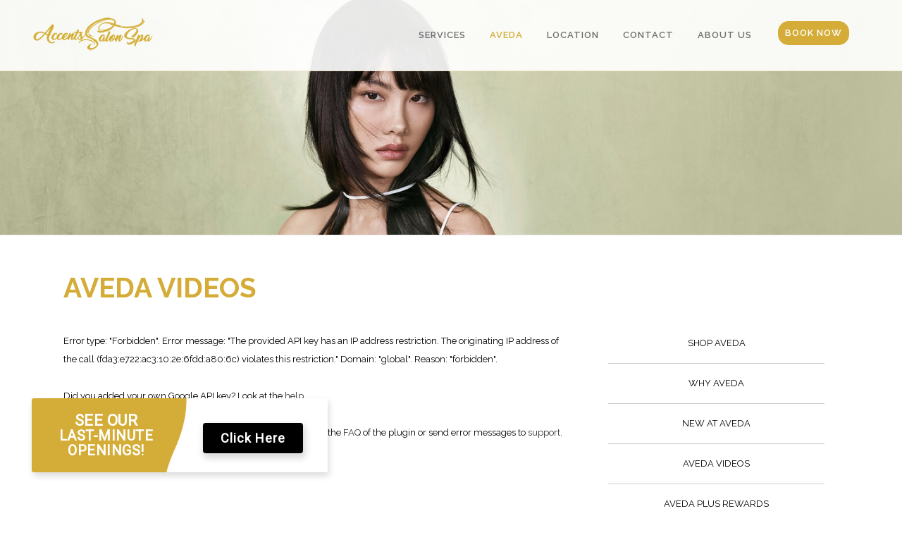

--- FILE ---
content_type: text/html; charset=UTF-8
request_url: https://accentssalonspa.com/why-aveda/aveda-videos/
body_size: 11386
content:
	<!DOCTYPE html>

<html lang="en-US">


<head>

	<meta charset="UTF-8" />

	


	<title>Accents Salon Spa |   Aveda Videos</title>
    
        <!-- Open Graph -->

<meta property="og:site_name" content="Accents Salon Spa" />
<meta property="og:url" content="https://accentssalonspa.com/" />
<meta property="og:image" content="https://accentssalonspa.com/fb-share.jpg" />
<meta property="og:title" content="Accents Salon Spa" />
<meta property="og:description" content="Accents Salon Spa is an Aveda lifestyle salon in Bentonville, AR. We offer full Aveda salon services and Aveda spa services. Salon and Spa gift certificates available." />
<meta property="og:street-address" content="1120 S Walton Blvd" />
<meta property="og:locality" content="Bentonville" />
<meta property="og:region" content="Arizona" />
<meta property="og:postal-code" content="72712" />
<meta property="og:country-name" content="United States of America" />
<meta property="og:email" content="info@accentssalonspa.com" />
<meta property="og:phone_number" content="+1(479)271-8300" />

<!-- End Open Graph -->


    <link rel="apple-touch-icon" sizes="57x57" href="/favicon/apple-icon-57x57.png">

    <link rel="apple-touch-icon" sizes="60x60" href="/favicon/apple-icon-60x60.png">

    <link rel="apple-touch-icon" sizes="72x72" href="/favicon/apple-icon-72x72.png">

    <link rel="apple-touch-icon" sizes="76x76" href="/favicon/apple-icon-76x76.png">

    <link rel="apple-touch-icon" sizes="114x114" href="/favicon/favicon/apple-icon-114x114.png">

    <link rel="apple-touch-icon" sizes="120x120" href="/apple-icon-120x120.png">

    <link rel="apple-touch-icon" sizes="144x144" href="/favicon/favicon/apple-icon-144x144.png">

    <link rel="apple-touch-icon" sizes="152x152" href="/apple-icon-152x152.png">

    <link rel="apple-touch-icon" sizes="180x180" href="/favicon/apple-icon-180x180.png">

    <link rel="icon" type="image/png" sizes="192x192"  href="/favicon/android-icon-192x192.png">

    <link rel="icon" type="image/png" sizes="32x32" href="/favicon/favicon-32x32.png">

    <link rel="icon" type="image/png" sizes="96x96" href="/favicon/favicon-96x96.png">

    <link rel="icon" type="image/png" sizes="16x16" href="/favicon/favicon-16x16.png">

    <link rel="manifest" href="/favicon/manifest.json">

    <meta name="msapplication-TileColor" content="#ffffff">

    <meta name="msapplication-TileImage" content="/favicon/ms-icon-144x144.png">

    <meta name="theme-color" content="#ffffff">



	
			
						<meta name="viewport" content="width=device-width,initial-scale=1,user-scalable=no">
		


	<link rel="profile" href="https://gmpg.org/xfn/11" />

	<link rel="pingback" href="https://accentssalonspa.com/xmlrpc.php" />

	<link rel="shortcut icon" type="image/x-icon" href="https://accentssalonspa.com/wp-content/uploads/2018/08/accents-A.png">

	<link rel="apple-touch-icon" href="https://accentssalonspa.com/wp-content/uploads/2018/08/accents-A.png"/>

	<!--[if gte IE 9]>

		<style type="text/css">

			.gradient {

				 filter: none;

			}

		</style>

	<![endif]-->



	<link href='//fonts.googleapis.com/css?family=Raleway:100,200,300,400,600,700,800,400italic|Raleway:100,200,300,400,600,700,800,400italic&subset=latin,latin-ext' rel='stylesheet' type='text/css'>
<meta name='robots' content='max-image-preview:large' />
	<style>img:is([sizes="auto" i], [sizes^="auto," i]) { contain-intrinsic-size: 3000px 1500px }</style>
	<link rel='dns-prefetch' href='//maps.googleapis.com' />
<link rel='dns-prefetch' href='//fonts.googleapis.com' />
<link rel="alternate" type="application/rss+xml" title="Accents Salon Spa &raquo; Feed" href="https://accentssalonspa.com/feed/" />
<script type="text/javascript">
/* <![CDATA[ */
window._wpemojiSettings = {"baseUrl":"https:\/\/s.w.org\/images\/core\/emoji\/16.0.1\/72x72\/","ext":".png","svgUrl":"https:\/\/s.w.org\/images\/core\/emoji\/16.0.1\/svg\/","svgExt":".svg","source":{"concatemoji":"https:\/\/accentssalonspa.com\/wp-includes\/js\/wp-emoji-release.min.js?ver=6.8.3"}};
/*! This file is auto-generated */
!function(s,n){var o,i,e;function c(e){try{var t={supportTests:e,timestamp:(new Date).valueOf()};sessionStorage.setItem(o,JSON.stringify(t))}catch(e){}}function p(e,t,n){e.clearRect(0,0,e.canvas.width,e.canvas.height),e.fillText(t,0,0);var t=new Uint32Array(e.getImageData(0,0,e.canvas.width,e.canvas.height).data),a=(e.clearRect(0,0,e.canvas.width,e.canvas.height),e.fillText(n,0,0),new Uint32Array(e.getImageData(0,0,e.canvas.width,e.canvas.height).data));return t.every(function(e,t){return e===a[t]})}function u(e,t){e.clearRect(0,0,e.canvas.width,e.canvas.height),e.fillText(t,0,0);for(var n=e.getImageData(16,16,1,1),a=0;a<n.data.length;a++)if(0!==n.data[a])return!1;return!0}function f(e,t,n,a){switch(t){case"flag":return n(e,"\ud83c\udff3\ufe0f\u200d\u26a7\ufe0f","\ud83c\udff3\ufe0f\u200b\u26a7\ufe0f")?!1:!n(e,"\ud83c\udde8\ud83c\uddf6","\ud83c\udde8\u200b\ud83c\uddf6")&&!n(e,"\ud83c\udff4\udb40\udc67\udb40\udc62\udb40\udc65\udb40\udc6e\udb40\udc67\udb40\udc7f","\ud83c\udff4\u200b\udb40\udc67\u200b\udb40\udc62\u200b\udb40\udc65\u200b\udb40\udc6e\u200b\udb40\udc67\u200b\udb40\udc7f");case"emoji":return!a(e,"\ud83e\udedf")}return!1}function g(e,t,n,a){var r="undefined"!=typeof WorkerGlobalScope&&self instanceof WorkerGlobalScope?new OffscreenCanvas(300,150):s.createElement("canvas"),o=r.getContext("2d",{willReadFrequently:!0}),i=(o.textBaseline="top",o.font="600 32px Arial",{});return e.forEach(function(e){i[e]=t(o,e,n,a)}),i}function t(e){var t=s.createElement("script");t.src=e,t.defer=!0,s.head.appendChild(t)}"undefined"!=typeof Promise&&(o="wpEmojiSettingsSupports",i=["flag","emoji"],n.supports={everything:!0,everythingExceptFlag:!0},e=new Promise(function(e){s.addEventListener("DOMContentLoaded",e,{once:!0})}),new Promise(function(t){var n=function(){try{var e=JSON.parse(sessionStorage.getItem(o));if("object"==typeof e&&"number"==typeof e.timestamp&&(new Date).valueOf()<e.timestamp+604800&&"object"==typeof e.supportTests)return e.supportTests}catch(e){}return null}();if(!n){if("undefined"!=typeof Worker&&"undefined"!=typeof OffscreenCanvas&&"undefined"!=typeof URL&&URL.createObjectURL&&"undefined"!=typeof Blob)try{var e="postMessage("+g.toString()+"("+[JSON.stringify(i),f.toString(),p.toString(),u.toString()].join(",")+"));",a=new Blob([e],{type:"text/javascript"}),r=new Worker(URL.createObjectURL(a),{name:"wpTestEmojiSupports"});return void(r.onmessage=function(e){c(n=e.data),r.terminate(),t(n)})}catch(e){}c(n=g(i,f,p,u))}t(n)}).then(function(e){for(var t in e)n.supports[t]=e[t],n.supports.everything=n.supports.everything&&n.supports[t],"flag"!==t&&(n.supports.everythingExceptFlag=n.supports.everythingExceptFlag&&n.supports[t]);n.supports.everythingExceptFlag=n.supports.everythingExceptFlag&&!n.supports.flag,n.DOMReady=!1,n.readyCallback=function(){n.DOMReady=!0}}).then(function(){return e}).then(function(){var e;n.supports.everything||(n.readyCallback(),(e=n.source||{}).concatemoji?t(e.concatemoji):e.wpemoji&&e.twemoji&&(t(e.twemoji),t(e.wpemoji)))}))}((window,document),window._wpemojiSettings);
/* ]]> */
</script>
<link rel='stylesheet' id='layerslider-css' href='https://accentssalonspa.com/wp-content/plugins/LayerSlider/static/layerslider/css/layerslider.css?ver=6.9.2' type='text/css' media='all' />
<link rel='stylesheet' id='ls-google-fonts-css' href='https://fonts.googleapis.com/css?family=Lato:100,300,regular,700,900%7COpen+Sans:300%7CIndie+Flower:regular%7COswald:300,regular,700&#038;subset=latin%2Clatin-ext' type='text/css' media='all' />
<style id='wp-emoji-styles-inline-css' type='text/css'>

	img.wp-smiley, img.emoji {
		display: inline !important;
		border: none !important;
		box-shadow: none !important;
		height: 1em !important;
		width: 1em !important;
		margin: 0 0.07em !important;
		vertical-align: -0.1em !important;
		background: none !important;
		padding: 0 !important;
	}
</style>
<link rel='stylesheet' id='wp-block-library-css' href='https://accentssalonspa.com/wp-includes/css/dist/block-library/style.min.css?ver=6.8.3' type='text/css' media='all' />
<style id='classic-theme-styles-inline-css' type='text/css'>
/*! This file is auto-generated */
.wp-block-button__link{color:#fff;background-color:#32373c;border-radius:9999px;box-shadow:none;text-decoration:none;padding:calc(.667em + 2px) calc(1.333em + 2px);font-size:1.125em}.wp-block-file__button{background:#32373c;color:#fff;text-decoration:none}
</style>
<style id='caterhamcomputing-cc-child-pages-style-inline-css' type='text/css'>


</style>
<style id='global-styles-inline-css' type='text/css'>
:root{--wp--preset--aspect-ratio--square: 1;--wp--preset--aspect-ratio--4-3: 4/3;--wp--preset--aspect-ratio--3-4: 3/4;--wp--preset--aspect-ratio--3-2: 3/2;--wp--preset--aspect-ratio--2-3: 2/3;--wp--preset--aspect-ratio--16-9: 16/9;--wp--preset--aspect-ratio--9-16: 9/16;--wp--preset--color--black: #000000;--wp--preset--color--cyan-bluish-gray: #abb8c3;--wp--preset--color--white: #ffffff;--wp--preset--color--pale-pink: #f78da7;--wp--preset--color--vivid-red: #cf2e2e;--wp--preset--color--luminous-vivid-orange: #ff6900;--wp--preset--color--luminous-vivid-amber: #fcb900;--wp--preset--color--light-green-cyan: #7bdcb5;--wp--preset--color--vivid-green-cyan: #00d084;--wp--preset--color--pale-cyan-blue: #8ed1fc;--wp--preset--color--vivid-cyan-blue: #0693e3;--wp--preset--color--vivid-purple: #9b51e0;--wp--preset--gradient--vivid-cyan-blue-to-vivid-purple: linear-gradient(135deg,rgba(6,147,227,1) 0%,rgb(155,81,224) 100%);--wp--preset--gradient--light-green-cyan-to-vivid-green-cyan: linear-gradient(135deg,rgb(122,220,180) 0%,rgb(0,208,130) 100%);--wp--preset--gradient--luminous-vivid-amber-to-luminous-vivid-orange: linear-gradient(135deg,rgba(252,185,0,1) 0%,rgba(255,105,0,1) 100%);--wp--preset--gradient--luminous-vivid-orange-to-vivid-red: linear-gradient(135deg,rgba(255,105,0,1) 0%,rgb(207,46,46) 100%);--wp--preset--gradient--very-light-gray-to-cyan-bluish-gray: linear-gradient(135deg,rgb(238,238,238) 0%,rgb(169,184,195) 100%);--wp--preset--gradient--cool-to-warm-spectrum: linear-gradient(135deg,rgb(74,234,220) 0%,rgb(151,120,209) 20%,rgb(207,42,186) 40%,rgb(238,44,130) 60%,rgb(251,105,98) 80%,rgb(254,248,76) 100%);--wp--preset--gradient--blush-light-purple: linear-gradient(135deg,rgb(255,206,236) 0%,rgb(152,150,240) 100%);--wp--preset--gradient--blush-bordeaux: linear-gradient(135deg,rgb(254,205,165) 0%,rgb(254,45,45) 50%,rgb(107,0,62) 100%);--wp--preset--gradient--luminous-dusk: linear-gradient(135deg,rgb(255,203,112) 0%,rgb(199,81,192) 50%,rgb(65,88,208) 100%);--wp--preset--gradient--pale-ocean: linear-gradient(135deg,rgb(255,245,203) 0%,rgb(182,227,212) 50%,rgb(51,167,181) 100%);--wp--preset--gradient--electric-grass: linear-gradient(135deg,rgb(202,248,128) 0%,rgb(113,206,126) 100%);--wp--preset--gradient--midnight: linear-gradient(135deg,rgb(2,3,129) 0%,rgb(40,116,252) 100%);--wp--preset--font-size--small: 13px;--wp--preset--font-size--medium: 20px;--wp--preset--font-size--large: 36px;--wp--preset--font-size--x-large: 42px;--wp--preset--spacing--20: 0.44rem;--wp--preset--spacing--30: 0.67rem;--wp--preset--spacing--40: 1rem;--wp--preset--spacing--50: 1.5rem;--wp--preset--spacing--60: 2.25rem;--wp--preset--spacing--70: 3.38rem;--wp--preset--spacing--80: 5.06rem;--wp--preset--shadow--natural: 6px 6px 9px rgba(0, 0, 0, 0.2);--wp--preset--shadow--deep: 12px 12px 50px rgba(0, 0, 0, 0.4);--wp--preset--shadow--sharp: 6px 6px 0px rgba(0, 0, 0, 0.2);--wp--preset--shadow--outlined: 6px 6px 0px -3px rgba(255, 255, 255, 1), 6px 6px rgba(0, 0, 0, 1);--wp--preset--shadow--crisp: 6px 6px 0px rgba(0, 0, 0, 1);}:where(.is-layout-flex){gap: 0.5em;}:where(.is-layout-grid){gap: 0.5em;}body .is-layout-flex{display: flex;}.is-layout-flex{flex-wrap: wrap;align-items: center;}.is-layout-flex > :is(*, div){margin: 0;}body .is-layout-grid{display: grid;}.is-layout-grid > :is(*, div){margin: 0;}:where(.wp-block-columns.is-layout-flex){gap: 2em;}:where(.wp-block-columns.is-layout-grid){gap: 2em;}:where(.wp-block-post-template.is-layout-flex){gap: 1.25em;}:where(.wp-block-post-template.is-layout-grid){gap: 1.25em;}.has-black-color{color: var(--wp--preset--color--black) !important;}.has-cyan-bluish-gray-color{color: var(--wp--preset--color--cyan-bluish-gray) !important;}.has-white-color{color: var(--wp--preset--color--white) !important;}.has-pale-pink-color{color: var(--wp--preset--color--pale-pink) !important;}.has-vivid-red-color{color: var(--wp--preset--color--vivid-red) !important;}.has-luminous-vivid-orange-color{color: var(--wp--preset--color--luminous-vivid-orange) !important;}.has-luminous-vivid-amber-color{color: var(--wp--preset--color--luminous-vivid-amber) !important;}.has-light-green-cyan-color{color: var(--wp--preset--color--light-green-cyan) !important;}.has-vivid-green-cyan-color{color: var(--wp--preset--color--vivid-green-cyan) !important;}.has-pale-cyan-blue-color{color: var(--wp--preset--color--pale-cyan-blue) !important;}.has-vivid-cyan-blue-color{color: var(--wp--preset--color--vivid-cyan-blue) !important;}.has-vivid-purple-color{color: var(--wp--preset--color--vivid-purple) !important;}.has-black-background-color{background-color: var(--wp--preset--color--black) !important;}.has-cyan-bluish-gray-background-color{background-color: var(--wp--preset--color--cyan-bluish-gray) !important;}.has-white-background-color{background-color: var(--wp--preset--color--white) !important;}.has-pale-pink-background-color{background-color: var(--wp--preset--color--pale-pink) !important;}.has-vivid-red-background-color{background-color: var(--wp--preset--color--vivid-red) !important;}.has-luminous-vivid-orange-background-color{background-color: var(--wp--preset--color--luminous-vivid-orange) !important;}.has-luminous-vivid-amber-background-color{background-color: var(--wp--preset--color--luminous-vivid-amber) !important;}.has-light-green-cyan-background-color{background-color: var(--wp--preset--color--light-green-cyan) !important;}.has-vivid-green-cyan-background-color{background-color: var(--wp--preset--color--vivid-green-cyan) !important;}.has-pale-cyan-blue-background-color{background-color: var(--wp--preset--color--pale-cyan-blue) !important;}.has-vivid-cyan-blue-background-color{background-color: var(--wp--preset--color--vivid-cyan-blue) !important;}.has-vivid-purple-background-color{background-color: var(--wp--preset--color--vivid-purple) !important;}.has-black-border-color{border-color: var(--wp--preset--color--black) !important;}.has-cyan-bluish-gray-border-color{border-color: var(--wp--preset--color--cyan-bluish-gray) !important;}.has-white-border-color{border-color: var(--wp--preset--color--white) !important;}.has-pale-pink-border-color{border-color: var(--wp--preset--color--pale-pink) !important;}.has-vivid-red-border-color{border-color: var(--wp--preset--color--vivid-red) !important;}.has-luminous-vivid-orange-border-color{border-color: var(--wp--preset--color--luminous-vivid-orange) !important;}.has-luminous-vivid-amber-border-color{border-color: var(--wp--preset--color--luminous-vivid-amber) !important;}.has-light-green-cyan-border-color{border-color: var(--wp--preset--color--light-green-cyan) !important;}.has-vivid-green-cyan-border-color{border-color: var(--wp--preset--color--vivid-green-cyan) !important;}.has-pale-cyan-blue-border-color{border-color: var(--wp--preset--color--pale-cyan-blue) !important;}.has-vivid-cyan-blue-border-color{border-color: var(--wp--preset--color--vivid-cyan-blue) !important;}.has-vivid-purple-border-color{border-color: var(--wp--preset--color--vivid-purple) !important;}.has-vivid-cyan-blue-to-vivid-purple-gradient-background{background: var(--wp--preset--gradient--vivid-cyan-blue-to-vivid-purple) !important;}.has-light-green-cyan-to-vivid-green-cyan-gradient-background{background: var(--wp--preset--gradient--light-green-cyan-to-vivid-green-cyan) !important;}.has-luminous-vivid-amber-to-luminous-vivid-orange-gradient-background{background: var(--wp--preset--gradient--luminous-vivid-amber-to-luminous-vivid-orange) !important;}.has-luminous-vivid-orange-to-vivid-red-gradient-background{background: var(--wp--preset--gradient--luminous-vivid-orange-to-vivid-red) !important;}.has-very-light-gray-to-cyan-bluish-gray-gradient-background{background: var(--wp--preset--gradient--very-light-gray-to-cyan-bluish-gray) !important;}.has-cool-to-warm-spectrum-gradient-background{background: var(--wp--preset--gradient--cool-to-warm-spectrum) !important;}.has-blush-light-purple-gradient-background{background: var(--wp--preset--gradient--blush-light-purple) !important;}.has-blush-bordeaux-gradient-background{background: var(--wp--preset--gradient--blush-bordeaux) !important;}.has-luminous-dusk-gradient-background{background: var(--wp--preset--gradient--luminous-dusk) !important;}.has-pale-ocean-gradient-background{background: var(--wp--preset--gradient--pale-ocean) !important;}.has-electric-grass-gradient-background{background: var(--wp--preset--gradient--electric-grass) !important;}.has-midnight-gradient-background{background: var(--wp--preset--gradient--midnight) !important;}.has-small-font-size{font-size: var(--wp--preset--font-size--small) !important;}.has-medium-font-size{font-size: var(--wp--preset--font-size--medium) !important;}.has-large-font-size{font-size: var(--wp--preset--font-size--large) !important;}.has-x-large-font-size{font-size: var(--wp--preset--font-size--x-large) !important;}
:where(.wp-block-post-template.is-layout-flex){gap: 1.25em;}:where(.wp-block-post-template.is-layout-grid){gap: 1.25em;}
:where(.wp-block-columns.is-layout-flex){gap: 2em;}:where(.wp-block-columns.is-layout-grid){gap: 2em;}
:root :where(.wp-block-pullquote){font-size: 1.5em;line-height: 1.6;}
</style>
<link rel='stylesheet' id='ccchildpagescss-css' href='https://accentssalonspa.com/wp-content/plugins/cc-child-pages/includes/css/styles.css?ver=1.43' type='text/css' media='all' />
<link rel='stylesheet' id='ccchildpagesskincss-css' href='https://accentssalonspa.com/wp-content/plugins/cc-child-pages/includes/css/skins.css?ver=1.43' type='text/css' media='all' />
<style id='ccchildpagesskincss-inline-css' type='text/css'>
.ccpages_excerpt { display: none; }
.ccpages_more { font-size: 1.2em; }
.ccchildpage h3 { color: #d4ac37; font-size: 1.7em; }
.ccchildpage img { border-radius: 5px; box-shadow: 0px 2px 5px rgba(0,0,0,0.3); }
.ccchildpage img:hover { opacity: 0.8; }
</style>
<link rel='stylesheet' id='default_style-css' href='https://accentssalonspa.com/wp-content/themes/bridge/style.css?ver=6.8.3' type='text/css' media='all' />
<link rel='stylesheet' id='qode-font-awesome-css' href='https://accentssalonspa.com/wp-content/themes/bridge/css/font-awesome/css/font-awesome.min.css?ver=6.8.3' type='text/css' media='all' />
<link rel='stylesheet' id='stylesheet-css' href='https://accentssalonspa.com/wp-content/themes/bridge/css/stylesheet.min.css?ver=6.8.3' type='text/css' media='all' />
<link rel='stylesheet' id='mac_stylesheet-css' href='https://accentssalonspa.com/wp-content/themes/bridge/css/mac_stylesheet.css?ver=6.8.3' type='text/css' media='all' />
<link rel='stylesheet' id='webkit-css' href='https://accentssalonspa.com/wp-content/themes/bridge/css/webkit_stylesheet.css?ver=6.8.3' type='text/css' media='all' />
<link rel='stylesheet' id='style_dynamic-css' href='https://accentssalonspa.com/wp-content/themes/bridge/css/style_dynamic.css?ver=1717436203' type='text/css' media='all' />
<link rel='stylesheet' id='responsive-css' href='https://accentssalonspa.com/wp-content/themes/bridge/css/responsive.min.css?ver=6.8.3' type='text/css' media='all' />
<link rel='stylesheet' id='style_dynamic_responsive-css' href='https://accentssalonspa.com/wp-content/themes/bridge/css/style_dynamic_responsive.css?ver=1717436203' type='text/css' media='all' />
<link rel='stylesheet' id='js_composer_front-css' href='https://accentssalonspa.com/wp-content/plugins/js_composer/assets/css/js_composer.min.css?ver=6.13.0' type='text/css' media='all' />
<link rel='stylesheet' id='custom_css-css' href='https://accentssalonspa.com/wp-content/themes/bridge/css/custom_css.css?ver=1717436203' type='text/css' media='all' />
<link rel='stylesheet' id='youtube-channel-gallery-css' href='https://accentssalonspa.com/wp-content/plugins/youtube-channel-gallery/styles.css?ver=6.8.3' type='text/css' media='all' />
<link rel='stylesheet' id='jquery.magnific-popup-css' href='https://accentssalonspa.com/wp-content/plugins/youtube-channel-gallery/magnific-popup.css?ver=6.8.3' type='text/css' media='all' />
<link rel='stylesheet' id='childstyle-css' href='https://accentssalonspa.com/wp-content/themes/bridge-child/style.css?ver=6.8.3' type='text/css' media='all' />
<link rel='stylesheet' id='__EPYT__style-css' href='https://accentssalonspa.com/wp-content/plugins/youtube-embed-plus/styles/ytprefs.min.css?ver=14.2.4' type='text/css' media='all' />
<style id='__EPYT__style-inline-css' type='text/css'>

                .epyt-gallery-thumb {
                        width: 33.333%;
                }
                
</style>
<script type="text/javascript" id="layerslider-greensock-js-extra">
/* <![CDATA[ */
var LS_Meta = {"v":"6.9.2"};
/* ]]> */
</script>
<script type="text/javascript" src="https://accentssalonspa.com/wp-content/plugins/LayerSlider/static/layerslider/js/greensock.js?ver=1.19.0" id="layerslider-greensock-js"></script>
<script type="text/javascript" src="https://accentssalonspa.com/wp-includes/js/jquery/jquery.min.js?ver=3.7.1" id="jquery-core-js"></script>
<script type="text/javascript" src="https://accentssalonspa.com/wp-includes/js/jquery/jquery-migrate.min.js?ver=3.4.1" id="jquery-migrate-js"></script>
<script type="text/javascript" src="https://accentssalonspa.com/wp-content/plugins/LayerSlider/static/layerslider/js/layerslider.kreaturamedia.jquery.js?ver=6.9.2" id="layerslider-js"></script>
<script type="text/javascript" src="https://accentssalonspa.com/wp-content/plugins/LayerSlider/static/layerslider/js/layerslider.transitions.js?ver=6.9.2" id="layerslider-transitions-js"></script>
<script type="text/javascript" id="__ytprefs__-js-extra">
/* <![CDATA[ */
var _EPYT_ = {"ajaxurl":"https:\/\/accentssalonspa.com\/wp-admin\/admin-ajax.php","security":"c349e8797e","gallery_scrolloffset":"20","eppathtoscripts":"https:\/\/accentssalonspa.com\/wp-content\/plugins\/youtube-embed-plus\/scripts\/","eppath":"https:\/\/accentssalonspa.com\/wp-content\/plugins\/youtube-embed-plus\/","epresponsiveselector":"[\"iframe.__youtube_prefs__\"]","epdovol":"1","version":"14.2.4","evselector":"iframe.__youtube_prefs__[src], iframe[src*=\"youtube.com\/embed\/\"], iframe[src*=\"youtube-nocookie.com\/embed\/\"]","ajax_compat":"","maxres_facade":"eager","ytapi_load":"light","pause_others":"","stopMobileBuffer":"1","facade_mode":"","not_live_on_channel":""};
/* ]]> */
</script>
<script type="text/javascript" src="https://accentssalonspa.com/wp-content/plugins/youtube-embed-plus/scripts/ytprefs.min.js?ver=14.2.4" id="__ytprefs__-js"></script>
<meta name="generator" content="Powered by LayerSlider 6.9.2 - Multi-Purpose, Responsive, Parallax, Mobile-Friendly Slider Plugin for WordPress." />
<!-- LayerSlider updates and docs at: https://layerslider.kreaturamedia.com -->
<link rel="https://api.w.org/" href="https://accentssalonspa.com/wp-json/" /><link rel="alternate" title="JSON" type="application/json" href="https://accentssalonspa.com/wp-json/wp/v2/pages/16400" /><link rel="EditURI" type="application/rsd+xml" title="RSD" href="https://accentssalonspa.com/xmlrpc.php?rsd" />
<link rel="canonical" href="https://accentssalonspa.com/why-aveda/aveda-videos/" />
<link rel='shortlink' href='https://accentssalonspa.com/?p=16400' />
<link rel="alternate" title="oEmbed (JSON)" type="application/json+oembed" href="https://accentssalonspa.com/wp-json/oembed/1.0/embed?url=https%3A%2F%2Faccentssalonspa.com%2Fwhy-aveda%2Faveda-videos%2F" />
<link rel="alternate" title="oEmbed (XML)" type="text/xml+oembed" href="https://accentssalonspa.com/wp-json/oembed/1.0/embed?url=https%3A%2F%2Faccentssalonspa.com%2Fwhy-aveda%2Faveda-videos%2F&#038;format=xml" />
<!-- start Simple Custom CSS and JS -->
<link href="https://octopi.com/widget-demo/accentssalonspa/style.css" rel="stylesheet">
<link href="https://stackpath.bootstrapcdn.com/font-awesome/4.7.0/css/font-awesome.min.css" rel="stylesheet" integrity="sha384-wvfXpqpZZVQGK6TAh5PVlGOfQNHSoD2xbE+QkPxCAFlNEevoEH3Sl0sibVcOQVnN" crossorigin="anonymous">
<link href="https://fonts.googleapis.com/css?family=Roboto&display=swap" rel="stylesheet">
<link href="https://fonts.googleapis.com/css?family=Montserrat&display=swap" rel="stylesheet"><!-- end Simple Custom CSS and JS -->
<meta name="generator" content="Powered by WPBakery Page Builder - drag and drop page builder for WordPress."/>
<noscript><style> .wpb_animate_when_almost_visible { opacity: 1; }</style></noscript>
	

	<link type="text/css" rel="stylesheet" href="//www.demandforce.com/widget/css/widget.css" />

	<link type="text/css" rel="stylesheet" href="/wp-content/themes/bridge/css/widget-mobile.css" />

</head>



<body data-rsssl=1 class="wp-singular page-template-default page page-id-16400 page-child parent-pageid-16396 wp-theme-bridge wp-child-theme-bridge-child  qode-child-theme-ver-1.0.0 qode-theme-ver-6.6 wpb-js-composer js-comp-ver-6.13.0 vc_responsive">



	
	
		<div class="ajax_loader"><div class="ajax_loader_1"><div class="pulse"></div></div></div>

	
	
	
	
	<div class="wrapper">

	<div class="wrapper_inner">
  
	<!-- Google Analytics start -->
    
    <script>
  (function(i,s,o,g,r,a,m){i['GoogleAnalyticsObject']=r;i[r]=i[r]||function(){
  (i[r].q=i[r].q||[]).push(arguments)},i[r].l=1*new Date();a=s.createElement(o),
  m=s.getElementsByTagName(o)[0];a.async=1;a.src=g;m.parentNode.insertBefore(a,m)
  })(window,document,'script','//www.google-analytics.com/analytics.js','ga');

  ga('create', 'UA-63488547-1', 'auto');
  ga('send', 'pageview');

</script>

	
	<!-- Google Analytics end -->




	



<header class=" scroll_header_top_area  fixed scrolled_not_transparent with_border page_header">

    <div class="header_inner clearfix">



	
	<div class="header_top_bottom_holder">

	
	<div class="header_bottom clearfix" style=' background-color:rgba(255, 255, 255, 0.9);' >

		    
                
					<div class="header_inner_left">

                        
						
							<div class="mobile_menu_button"><span><i class="fa fa-bars"></i></span></div>

						
						<div class="logo_wrapper">

                            
							<div class="q_logo">

								<a href="https://accentssalonspa.com/">

									<img class="normal" src="https://accentssalonspa.com/wp-content/uploads/2019/04/Logo-Simple.png" alt="Logo"/>

									<img class="light" src="https://accentssalonspa.com/wp-content/uploads/2019/04/Logo-Simple.png" alt="Logo"/>

									<img class="dark" src="https://accentssalonspa.com/wp-content/uploads/2019/04/Logo-Simple.png" alt="Logo"/>

									<img class="sticky" src="https://accentssalonspa.com/wp-content/uploads/2019/04/Logo-Simple.png" alt="Logo"/>

									<img class="mobile" src="https://accentssalonspa.com/wp-content/uploads/2019/04/Logo-Simple.png" alt="Logo"/>

									
								</a>

							</div>

                            
						</div>

                        
                        
					</div>

                    
					
                        
                        
							<div class="header_inner_right">

                                <div class="side_menu_button_wrapper right">

									
									
                                    <div class="side_menu_button">

                                        
                                        
                                        
                                    </div>

                                </div>

							</div>

						
						<nav class="main_menu drop_down right">

						<ul id="menu-primary" class=""><li id="nav-menu-item-16961" class="menu-item menu-item-type-custom menu-item-object-custom menu-item-has-children  has_sub narrow"><a href="#" class=""><i class="menu_icon fa blank"></i><span>Services</span><span class="plus"></span></a>
<div class="second"><div class="inner"><ul>
	<li id="nav-menu-item-16764" class="menu-item menu-item-type-custom menu-item-object-custom menu-item-has-children sub"><a href="/salon-services/aveda-color/" class=""><i class="menu_icon fa blank"></i><span>Salon</span><span class="plus"></span><i class="q_menu_arrow fa fa-angle-right"></i></a>
	<ul>
		<li id="nav-menu-item-16760" class="menu-item menu-item-type-post_type menu-item-object-page "><a href="https://accentssalonspa.com/salon-services/aveda-color/" class=""><i class="menu_icon fa blank"></i><span>Aveda Customized Color Services</span><span class="plus"></span></a></li>
		<li id="nav-menu-item-16762" class="menu-item menu-item-type-post_type menu-item-object-page "><a href="https://accentssalonspa.com/salon-services/hair-cuts/" class=""><i class="menu_icon fa blank"></i><span>Hair Cuts, Styles and Treatments</span><span class="plus"></span></a></li>
		<li id="nav-menu-item-16763" class="menu-item menu-item-type-post_type menu-item-object-page "><a href="https://accentssalonspa.com/salon-services/policies/" class=""><i class="menu_icon fa blank"></i><span>Policies</span><span class="plus"></span></a></li>
	</ul>
</li>
	<li id="nav-menu-item-16773" class="menu-item menu-item-type-custom menu-item-object-custom menu-item-has-children sub"><a href="/spa/packages/" class=""><i class="menu_icon fa blank"></i><span>Spa</span><span class="plus"></span><i class="q_menu_arrow fa fa-angle-right"></i></a>
	<ul>
		<li id="nav-menu-item-16777" class="menu-item menu-item-type-post_type menu-item-object-page "><a href="https://accentssalonspa.com/spa/packages/" class=""><i class="menu_icon fa blank"></i><span>Packages</span><span class="plus"></span></a></li>
		<li id="nav-menu-item-16779" class="menu-item menu-item-type-post_type menu-item-object-page "><a href="https://accentssalonspa.com/spa/spa-parties/" class=""><i class="menu_icon fa blank"></i><span>Spa Parties</span><span class="plus"></span></a></li>
		<li id="nav-menu-item-16780" class="menu-item menu-item-type-post_type menu-item-object-page "><a href="https://accentssalonspa.com/spa/waxing/" class=""><i class="menu_icon fa blank"></i><span>Waxing</span><span class="plus"></span></a></li>
		<li id="nav-menu-item-16774" class="menu-item menu-item-type-post_type menu-item-object-page "><a href="https://accentssalonspa.com/spa/body-treatments/" class=""><i class="menu_icon fa blank"></i><span>Body Treatments</span><span class="plus"></span></a></li>
		<li id="nav-menu-item-17134" class="menu-item menu-item-type-post_type menu-item-object-page "><a href="https://accentssalonspa.com/spa/massage/" class=""><i class="menu_icon fa blank"></i><span>Massage</span><span class="plus"></span></a></li>
		<li id="nav-menu-item-17142" class="menu-item menu-item-type-post_type menu-item-object-page "><a href="https://accentssalonspa.com/spa/nails/" class=""><i class="menu_icon fa blank"></i><span>Nails</span><span class="plus"></span></a></li>
		<li id="nav-menu-item-17090" class="menu-item menu-item-type-post_type menu-item-object-page "><a href="https://accentssalonspa.com/spa/memberships/" class=""><i class="menu_icon fa blank"></i><span>Memberships</span><span class="plus"></span></a></li>
		<li id="nav-menu-item-16775" class="menu-item menu-item-type-post_type menu-item-object-page "><a href="https://accentssalonspa.com/spa/facials/" class=""><i class="menu_icon fa blank"></i><span>Facials</span><span class="plus"></span></a></li>
		<li id="nav-menu-item-16778" class="menu-item menu-item-type-post_type menu-item-object-page "><a href="https://accentssalonspa.com/spa/policies/" class=""><i class="menu_icon fa blank"></i><span>Policies</span><span class="plus"></span></a></li>
	</ul>
</li>
</ul></div></div>
</li>
<li id="nav-menu-item-15287" class="menu-item menu-item-type-custom menu-item-object-custom current-menu-ancestor current-menu-parent menu-item-has-children active has_sub narrow"><a href="?page_id=16396" class=" current "><i class="menu_icon fa blank"></i><span>Aveda</span><span class="plus"></span></a>
<div class="second"><div class="inner"><ul>
	<li id="nav-menu-item-15288" class="menu-item menu-item-type-custom menu-item-object-custom "><a target="_blank" href="https://www.aveda.com/salon/accentssalonspa" class=""><i class="menu_icon fa blank"></i><span>Shop Aveda</span><span class="plus"></span></a></li>
	<li id="nav-menu-item-16587" class="menu-item menu-item-type-post_type menu-item-object-page current-page-ancestor current-page-parent "><a href="https://accentssalonspa.com/why-aveda/" class=""><i class="menu_icon fa blank"></i><span>Why Aveda</span><span class="plus"></span></a></li>
	<li id="nav-menu-item-16589" class="menu-item menu-item-type-post_type menu-item-object-page "><a href="https://accentssalonspa.com/why-aveda/aveda-plus-rewards/" class=""><i class="menu_icon fa blank"></i><span>Aveda Plus Rewards</span><span class="plus"></span></a></li>
	<li id="nav-menu-item-16590" class="menu-item menu-item-type-post_type menu-item-object-page "><a href="https://accentssalonspa.com/why-aveda/new-at-aveda/" class=""><i class="menu_icon fa blank"></i><span>New At Aveda</span><span class="plus"></span></a></li>
	<li id="nav-menu-item-16591" class="menu-item menu-item-type-post_type menu-item-object-page current-menu-item page_item page-item-16400 current_page_item "><a href="https://accentssalonspa.com/why-aveda/aveda-videos/" class=""><i class="menu_icon fa blank"></i><span>Aveda Videos</span><span class="plus"></span></a></li>
</ul></div></div>
</li>
<li id="nav-menu-item-16765" class="menu-item menu-item-type-post_type menu-item-object-page  narrow"><a href="https://accentssalonspa.com/location/" class=""><i class="menu_icon fa blank"></i><span>Location</span><span class="plus"></span></a></li>
<li id="nav-menu-item-16588" class="menu-item menu-item-type-post_type menu-item-object-page  narrow"><a href="https://accentssalonspa.com/contact/" class=""><i class="menu_icon fa blank"></i><span>Contact</span><span class="plus"></span></a></li>
<li id="nav-menu-item-16585" class="menu-item menu-item-type-post_type menu-item-object-page menu-item-has-children  has_sub narrow"><a href="https://accentssalonspa.com/about-us/" class=""><i class="menu_icon fa blank"></i><span>About Us</span><span class="plus"></span></a>
<div class="second"><div class="inner"><ul>
	<li id="nav-menu-item-16759" class="menu-item menu-item-type-post_type menu-item-object-page "><a href="https://accentssalonspa.com/about-us/meet-the-team/" class=""><i class="menu_icon fa blank"></i><span>Meet The Team</span><span class="plus"></span></a></li>
	<li id="nav-menu-item-17673" class="menu-item menu-item-type-post_type menu-item-object-page "><a href="https://accentssalonspa.com/about-us/careers/" class=""><i class="menu_icon fa blank"></i><span>Careers</span><span class="plus"></span></a></li>
	<li id="nav-menu-item-16877" class="menu-item menu-item-type-post_type menu-item-object-page "><a href="https://accentssalonspa.com/reviews/" class=""><i class="menu_icon fa blank"></i><span>Reviews</span><span class="plus"></span></a></li>
	<li id="nav-menu-item-16766" class="menu-item menu-item-type-post_type menu-item-object-page "><a href="https://accentssalonspa.com/blog/" class=""><i class="menu_icon fa blank"></i><span>Blog</span><span class="plus"></span></a></li>
</ul></div></div>
</li>
<li id="nav-menu-item-17279" class="menu-item menu-item-type-post_type menu-item-object-page menu-item-has-children  has_sub narrow"><a href="https://accentssalonspa.com/book-now/" class=""><i class="menu_icon fa blank"></i><span>Book Now</span><span class="plus"></span></a>
<div class="second"><div class="inner"><ul>
	<li id="nav-menu-item-17500" class="menu-item menu-item-type-custom menu-item-object-custom "><a target="_blank" href="https://booking.octopi.com/business/view/f226abff-bd32-4160-9abb-b9d755488b52?ref=widget" class=""><i class="menu_icon fa blank"></i><span>Last Minute Appointments</span><span class="plus"></span></a></li>
</ul></div></div>
</li>
</ul>
						</nav>

						
                        
					
					<nav class="mobile_menu">

                        <ul id="menu-primary-1" class=""><li id="mobile-menu-item-16961" class="menu-item menu-item-type-custom menu-item-object-custom menu-item-has-children  has_sub"><a href="#" class=""><span>Services</span></a><span class="mobile_arrow"><i class="fa fa-angle-right"></i><i class="fa fa-angle-down"></i></span>
<ul class="sub_menu">
	<li id="mobile-menu-item-16764" class="menu-item menu-item-type-custom menu-item-object-custom menu-item-has-children  has_sub"><a href="/salon-services/aveda-color/" class=""><span>Salon</span></a><span class="mobile_arrow"><i class="fa fa-angle-right"></i><i class="fa fa-angle-down"></i></span>
	<ul class="sub_menu">
		<li id="mobile-menu-item-16760" class="menu-item menu-item-type-post_type menu-item-object-page "><a href="https://accentssalonspa.com/salon-services/aveda-color/" class=""><span>Aveda Customized Color Services</span></a><span class="mobile_arrow"><i class="fa fa-angle-right"></i><i class="fa fa-angle-down"></i></span></li>
		<li id="mobile-menu-item-16762" class="menu-item menu-item-type-post_type menu-item-object-page "><a href="https://accentssalonspa.com/salon-services/hair-cuts/" class=""><span>Hair Cuts, Styles and Treatments</span></a><span class="mobile_arrow"><i class="fa fa-angle-right"></i><i class="fa fa-angle-down"></i></span></li>
		<li id="mobile-menu-item-16763" class="menu-item menu-item-type-post_type menu-item-object-page "><a href="https://accentssalonspa.com/salon-services/policies/" class=""><span>Policies</span></a><span class="mobile_arrow"><i class="fa fa-angle-right"></i><i class="fa fa-angle-down"></i></span></li>
	</ul>
</li>
	<li id="mobile-menu-item-16773" class="menu-item menu-item-type-custom menu-item-object-custom menu-item-has-children  has_sub"><a href="/spa/packages/" class=""><span>Spa</span></a><span class="mobile_arrow"><i class="fa fa-angle-right"></i><i class="fa fa-angle-down"></i></span>
	<ul class="sub_menu">
		<li id="mobile-menu-item-16777" class="menu-item menu-item-type-post_type menu-item-object-page "><a href="https://accentssalonspa.com/spa/packages/" class=""><span>Packages</span></a><span class="mobile_arrow"><i class="fa fa-angle-right"></i><i class="fa fa-angle-down"></i></span></li>
		<li id="mobile-menu-item-16779" class="menu-item menu-item-type-post_type menu-item-object-page "><a href="https://accentssalonspa.com/spa/spa-parties/" class=""><span>Spa Parties</span></a><span class="mobile_arrow"><i class="fa fa-angle-right"></i><i class="fa fa-angle-down"></i></span></li>
		<li id="mobile-menu-item-16780" class="menu-item menu-item-type-post_type menu-item-object-page "><a href="https://accentssalonspa.com/spa/waxing/" class=""><span>Waxing</span></a><span class="mobile_arrow"><i class="fa fa-angle-right"></i><i class="fa fa-angle-down"></i></span></li>
		<li id="mobile-menu-item-16774" class="menu-item menu-item-type-post_type menu-item-object-page "><a href="https://accentssalonspa.com/spa/body-treatments/" class=""><span>Body Treatments</span></a><span class="mobile_arrow"><i class="fa fa-angle-right"></i><i class="fa fa-angle-down"></i></span></li>
		<li id="mobile-menu-item-17134" class="menu-item menu-item-type-post_type menu-item-object-page "><a href="https://accentssalonspa.com/spa/massage/" class=""><span>Massage</span></a><span class="mobile_arrow"><i class="fa fa-angle-right"></i><i class="fa fa-angle-down"></i></span></li>
		<li id="mobile-menu-item-17142" class="menu-item menu-item-type-post_type menu-item-object-page "><a href="https://accentssalonspa.com/spa/nails/" class=""><span>Nails</span></a><span class="mobile_arrow"><i class="fa fa-angle-right"></i><i class="fa fa-angle-down"></i></span></li>
		<li id="mobile-menu-item-17090" class="menu-item menu-item-type-post_type menu-item-object-page "><a href="https://accentssalonspa.com/spa/memberships/" class=""><span>Memberships</span></a><span class="mobile_arrow"><i class="fa fa-angle-right"></i><i class="fa fa-angle-down"></i></span></li>
		<li id="mobile-menu-item-16775" class="menu-item menu-item-type-post_type menu-item-object-page "><a href="https://accentssalonspa.com/spa/facials/" class=""><span>Facials</span></a><span class="mobile_arrow"><i class="fa fa-angle-right"></i><i class="fa fa-angle-down"></i></span></li>
		<li id="mobile-menu-item-16778" class="menu-item menu-item-type-post_type menu-item-object-page "><a href="https://accentssalonspa.com/spa/policies/" class=""><span>Policies</span></a><span class="mobile_arrow"><i class="fa fa-angle-right"></i><i class="fa fa-angle-down"></i></span></li>
	</ul>
</li>
</ul>
</li>
<li id="mobile-menu-item-15287" class="menu-item menu-item-type-custom menu-item-object-custom current-menu-ancestor current-menu-parent menu-item-has-children active has_sub"><a href="?page_id=16396" class=" current "><span>Aveda</span></a><span class="mobile_arrow"><i class="fa fa-angle-right"></i><i class="fa fa-angle-down"></i></span>
<ul class="sub_menu">
	<li id="mobile-menu-item-15288" class="menu-item menu-item-type-custom menu-item-object-custom "><a target="_blank" href="https://www.aveda.com/salon/accentssalonspa" class=""><span>Shop Aveda</span></a><span class="mobile_arrow"><i class="fa fa-angle-right"></i><i class="fa fa-angle-down"></i></span></li>
	<li id="mobile-menu-item-16587" class="menu-item menu-item-type-post_type menu-item-object-page current-page-ancestor current-page-parent "><a href="https://accentssalonspa.com/why-aveda/" class=""><span>Why Aveda</span></a><span class="mobile_arrow"><i class="fa fa-angle-right"></i><i class="fa fa-angle-down"></i></span></li>
	<li id="mobile-menu-item-16589" class="menu-item menu-item-type-post_type menu-item-object-page "><a href="https://accentssalonspa.com/why-aveda/aveda-plus-rewards/" class=""><span>Aveda Plus Rewards</span></a><span class="mobile_arrow"><i class="fa fa-angle-right"></i><i class="fa fa-angle-down"></i></span></li>
	<li id="mobile-menu-item-16590" class="menu-item menu-item-type-post_type menu-item-object-page "><a href="https://accentssalonspa.com/why-aveda/new-at-aveda/" class=""><span>New At Aveda</span></a><span class="mobile_arrow"><i class="fa fa-angle-right"></i><i class="fa fa-angle-down"></i></span></li>
	<li id="mobile-menu-item-16591" class="menu-item menu-item-type-post_type menu-item-object-page current-menu-item page_item page-item-16400 current_page_item "><a href="https://accentssalonspa.com/why-aveda/aveda-videos/" class=""><span>Aveda Videos</span></a><span class="mobile_arrow"><i class="fa fa-angle-right"></i><i class="fa fa-angle-down"></i></span></li>
</ul>
</li>
<li id="mobile-menu-item-16765" class="menu-item menu-item-type-post_type menu-item-object-page "><a href="https://accentssalonspa.com/location/" class=""><span>Location</span></a><span class="mobile_arrow"><i class="fa fa-angle-right"></i><i class="fa fa-angle-down"></i></span></li>
<li id="mobile-menu-item-16588" class="menu-item menu-item-type-post_type menu-item-object-page "><a href="https://accentssalonspa.com/contact/" class=""><span>Contact</span></a><span class="mobile_arrow"><i class="fa fa-angle-right"></i><i class="fa fa-angle-down"></i></span></li>
<li id="mobile-menu-item-16585" class="menu-item menu-item-type-post_type menu-item-object-page menu-item-has-children  has_sub"><a href="https://accentssalonspa.com/about-us/" class=""><span>About Us</span></a><span class="mobile_arrow"><i class="fa fa-angle-right"></i><i class="fa fa-angle-down"></i></span>
<ul class="sub_menu">
	<li id="mobile-menu-item-16759" class="menu-item menu-item-type-post_type menu-item-object-page "><a href="https://accentssalonspa.com/about-us/meet-the-team/" class=""><span>Meet The Team</span></a><span class="mobile_arrow"><i class="fa fa-angle-right"></i><i class="fa fa-angle-down"></i></span></li>
	<li id="mobile-menu-item-17673" class="menu-item menu-item-type-post_type menu-item-object-page "><a href="https://accentssalonspa.com/about-us/careers/" class=""><span>Careers</span></a><span class="mobile_arrow"><i class="fa fa-angle-right"></i><i class="fa fa-angle-down"></i></span></li>
	<li id="mobile-menu-item-16877" class="menu-item menu-item-type-post_type menu-item-object-page "><a href="https://accentssalonspa.com/reviews/" class=""><span>Reviews</span></a><span class="mobile_arrow"><i class="fa fa-angle-right"></i><i class="fa fa-angle-down"></i></span></li>
	<li id="mobile-menu-item-16766" class="menu-item menu-item-type-post_type menu-item-object-page "><a href="https://accentssalonspa.com/blog/" class=""><span>Blog</span></a><span class="mobile_arrow"><i class="fa fa-angle-right"></i><i class="fa fa-angle-down"></i></span></li>
</ul>
</li>
<li id="mobile-menu-item-17279" class="menu-item menu-item-type-post_type menu-item-object-page menu-item-has-children  has_sub"><a href="https://accentssalonspa.com/book-now/" class=""><span>Book Now</span></a><span class="mobile_arrow"><i class="fa fa-angle-right"></i><i class="fa fa-angle-down"></i></span>
<ul class="sub_menu">
	<li id="mobile-menu-item-17500" class="menu-item menu-item-type-custom menu-item-object-custom "><a target="_blank" href="https://booking.octopi.com/business/view/f226abff-bd32-4160-9abb-b9d755488b52?ref=widget" class=""><span>Last Minute Appointments</span></a><span class="mobile_arrow"><i class="fa fa-angle-right"></i><i class="fa fa-angle-down"></i></span></li>
</ul>
</li>
</ul>
					</nav>

			
	</div>

	</div>

	</div>



</header>




    
		<a id='back_to_top' href='#'>

			<span class="fa-stack">

				<i class="fa fa-arrow-up" style=""></i>

			</span>

		</a>

	
    


    


    


<div class="content ">


			
			<div class="content_inner  ">

									<div class="title_outer title_without_animation with_image" data-height="416">
		<div class="title title_size_large  position_left" style="height:416px;background-color:#F6F6F6;">
			<div class="image responsive"><img src="https://accentssalonspa.com/wp-content/uploads/2025/07/250715-InteriorHeader-WhyAveda.webp" alt="&nbsp;" /> </div>
								</div>
	</div>
				<div class="container">
			<div class="container_inner default_template_holder clearfix page_container_inner">
						
					
						
						<div class="two_columns_66_33 background_color_sidebar grid2 clearfix">
							<div class="column1">
																				<div class="column_inner">
								
								<section class="wpb-content-wrapper"><div    class="vc_row wpb_row section vc_row-fluid" style='background-color:#ffffff; padding-top:0px; padding-bottom:95px; text-align:left;'><div class=" full_section_inner clearfix"><div class="wpb_column vc_column_container vc_col-sm-12"><div class="vc_column-inner"><div class="wpb_wrapper">
	<div class="wpb_text_column wpb_content_element " >
		<div class="wpb_wrapper">
			<h1 style="text-align: left;">AVEDA VIDEOS</h1>

		</div>
	</div>

	<div class="wpb_text_column wpb_content_element " >
		<div class="wpb_wrapper">
			<div class="widget youtubechannelgallery ytccf"><div class="vmcerror">Error type: "Forbidden". Error message: "The provided API key has an IP address restriction. The originating IP address of the call (fda3:e722:ac3:10:2e:6fdd:a80:6c) violates this restriction." Domain: "global". Reason: "forbidden". <br><br>Did you added your own Google API key? Look at the <a href="http://poselab.com/en/youtube-channel-gallery-help" target="_blank">help</a>.<br><br>Check in YouTube if the id <a href="https://www.youtube.com/user/aveda" target="_blank">aveda</a> belongs to a username. Check the <a href="http://wordpress.org/extend/plugins/youtube-channel-gallery/faq/" target="_blank">FAQ</a> of the plugin or send error messages to <a href="https://wordpress.org/support/plugin/youtube-channel-gallery" target="_blank">support</a>.</div></div>

		</div>
	</div>
</div></div></div></div></div>
</section>																 
								</div>
																	
									
							</div>
							<div class="column2">	<div class="column_inner">
		<aside class="sidebar">
							
			<div class="widget widget_nav_menu"><div class="menu-aveda-container"><ul id="menu-aveda" class="menu"><li id="menu-item-15290" class="menu-item menu-item-type-custom menu-item-object-custom menu-item-15290"><a target="_blank" href="https://www.aveda.com/salon/accentssalonspa">Shop Aveda</a></li>
<li id="menu-item-16593" class="menu-item menu-item-type-post_type menu-item-object-page current-page-ancestor current-page-parent menu-item-16593"><a href="https://accentssalonspa.com/why-aveda/">Why Aveda</a></li>
<li id="menu-item-16594" class="menu-item menu-item-type-post_type menu-item-object-page menu-item-16594"><a href="https://accentssalonspa.com/why-aveda/new-at-aveda/">New At Aveda</a></li>
<li id="menu-item-16595" class="menu-item menu-item-type-post_type menu-item-object-page current-menu-item page_item page-item-16400 current_page_item menu-item-16595"><a href="https://accentssalonspa.com/why-aveda/aveda-videos/" aria-current="page">Aveda Videos</a></li>
<li id="menu-item-16596" class="menu-item menu-item-type-post_type menu-item-object-page menu-item-16596"><a href="https://accentssalonspa.com/why-aveda/aveda-plus-rewards/">Aveda Plus Rewards</a></li>
</ul></div></div>		</aside>
	</div>
</div>
						</div>
								
		</div>
	</div>
			
	</div>
</div>


	<footer class="uncover">
		<div class="footer_inner clearfix">
				<div class="footer_top_holder">
			<div class="footer_top">
								<div class="container">
					<div class="container_inner">
																	<div class="four_columns clearfix">
								<div class="column1">
									<div class="column_inner">
										<div id="text-3" class="widget widget_text"><h5>Address and Phone</h5>			<div class="textwidget">1120 S Walton Blvd<br />
Bentonville, AR 72712<br />
Email: jason@accentssalonspa.com
Email: precia@accentssalonspa.com
<br />Phone: 479 271 8300

<div class="separator  transparent center  " style="margin-top: 12px;margin-bottom: 2px;"></div>


<span class='q_social_icon_holder normal_social' ><a href='https://twitter.com/AccentsbyAveda' target='_blank'><i class='fa fa-twitter fa-lg simple_social' style='font-size: 17px;'></i></a></span>

<span class='q_social_icon_holder normal_social' ><a href='https://www.facebook.com/AccentsSalonSpa
' target='_blank'><i class='fa fa-facebook fa-lg simple_social' style='font-size: 17px;'></i></a></span>

<span class='q_social_icon_holder normal_social' ><a href='https://instagram.com/accentssalonspa/
' target='_blank'><i class='fa fa-instagram fa-lg simple_social' style='font-size: 17px;'></i></a></span></div>
		</div>									</div>
								</div>
								<div class="column2">
									<div class="column_inner">
										<div id="text-4" class="widget widget_text"><h5>Trading Hours</h5>			<div class="textwidget">Tues: 9:00 a.m. – 6:00 p.m<br />
Wed: 9:00 a.m. – 6:00p.m<br />
Thurs: 9:00 a.m. – 6:00 p.m<br />
Fri: 9:00 a.m. – 6:00 p.m<br />
Sat: 8:00 a.m. – 5:00 p.m<br />
Sun:	 9:00 a.m. – 5:00 p.m

<div class="separator  transparent center  " style="margin-top: 12px;margin-bottom: 2px;"></div>
</div>
		</div>									</div>
								</div>
								<div class="column3">
									<div class="column_inner">
										<div id="nav_menu-5" class="widget widget_nav_menu"><h5>Navigation</h5><div class="menu-footer-container"><ul id="menu-footer" class="menu"><li id="menu-item-16597" class="menu-item menu-item-type-post_type menu-item-object-page menu-item-16597"><a href="https://accentssalonspa.com/location/">Location</a></li>
<li id="menu-item-16598" class="menu-item menu-item-type-post_type menu-item-object-page menu-item-16598"><a href="https://accentssalonspa.com/salon-services/">Salon</a></li>
<li id="menu-item-16599" class="menu-item menu-item-type-post_type menu-item-object-page menu-item-16599"><a href="https://accentssalonspa.com/about-us/">About Us</a></li>
<li id="menu-item-16601" class="menu-item menu-item-type-post_type menu-item-object-page menu-item-16601"><a href="https://accentssalonspa.com/contact/">Contact Us</a></li>
<li id="menu-item-16602" class="menu-item menu-item-type-post_type menu-item-object-page menu-item-16602"><a href="https://accentssalonspa.com/privacy-policy/">Privacy Policy</a></li>
</ul></div></div>									</div>
								</div>
								<div class="column4">
									<div class="column_inner">
										
		<div id="recent-posts-4" class="widget widget_recent_entries">
		<h5>Latest From Our Blog</h5>
		<ul>
											<li>
					<a href="https://accentssalonspa.com/abhyanga-the-art-of-self-oil-massage/">ABHYANGA: THE ART OF SELF OIL MASSAGE</a>
											<span class="post-date">November 8, 2013</span>
									</li>
											<li>
					<a href="https://accentssalonspa.com/a-green-way-to-clean/">A Green Way to Clean</a>
											<span class="post-date">October 27, 2012</span>
									</li>
											<li>
					<a href="https://accentssalonspa.com/why-aveda-make-up/">Why Aveda Make Up?</a>
											<span class="post-date">September 3, 2012</span>
									</li>
					</ul>

		</div>									</div>
								</div>
							</div>
															</div>
				</div>
							</div>
		</div>
						<div class="footer_bottom_holder">
			<div class="footer_bottom">
							<div class="textwidget"><span>&copy; Copyright 2015 Accents Salon Spa | <a href="?page_id=16404">Privacy/Terms</a></span> | Designed by <a href="http://imaginalmarketing.com" target="_blank">Imaginal Marketing Group&reg;</a></div>
					</div>
		</div>
				</div>
	</footer>
</div>
</div>
<script type="speculationrules">
{"prefetch":[{"source":"document","where":{"and":[{"href_matches":"\/*"},{"not":{"href_matches":["\/wp-*.php","\/wp-admin\/*","\/wp-content\/uploads\/*","\/wp-content\/*","\/wp-content\/plugins\/*","\/wp-content\/themes\/bridge-child\/*","\/wp-content\/themes\/bridge\/*","\/*\\?(.+)"]}},{"not":{"selector_matches":"a[rel~=\"nofollow\"]"}},{"not":{"selector_matches":".no-prefetch, .no-prefetch a"}}]},"eagerness":"conservative"}]}
</script>
<script type="text/html" id="wpb-modifications"> window.wpbCustomElement = 1; </script><script type="text/javascript" id="qode-like-js-extra">
/* <![CDATA[ */
var qodeLike = {"ajaxurl":"https:\/\/accentssalonspa.com\/wp-admin\/admin-ajax.php"};
/* ]]> */
</script>
<script type="text/javascript" src="https://accentssalonspa.com/wp-content/themes/bridge/js/qode-like.js?ver=1.0" id="qode-like-js"></script>
<script type="text/javascript" src="https://accentssalonspa.com/wp-content/themes/bridge/js/plugins.js?ver=6.8.3" id="plugins-js"></script>
<script type="text/javascript" src="https://accentssalonspa.com/wp-content/themes/bridge/js/jquery.carouFredSel-6.2.1.min.js?ver=6.8.3" id="carouFredSel-js"></script>
<script type="text/javascript" src="https://accentssalonspa.com/wp-content/themes/bridge/js/lemmon-slider.min.js?ver=6.8.3" id="lemmonSlider-js"></script>
<script type="text/javascript" src="https://accentssalonspa.com/wp-content/themes/bridge/js/jquery.fullPage.min.js?ver=6.8.3" id="one_page_scroll-js"></script>
<script type="text/javascript" src="https://accentssalonspa.com/wp-content/themes/bridge/js/jquery.mousewheel.min.js?ver=6.8.3" id="mousewheel-js"></script>
<script type="text/javascript" src="https://accentssalonspa.com/wp-content/themes/bridge/js/jquery.touchSwipe.min.js?ver=6.8.3" id="touchSwipe-js"></script>
<script type="text/javascript" src="https://maps.googleapis.com/maps/api/js?sensor=false&amp;ver=6.8.3" id="google_map_api-js"></script>
<script type="text/javascript" src="https://accentssalonspa.com/wp-content/themes/bridge/js/default_dynamic.js?ver=1717436203" id="default_dynamic-js"></script>
<script type="text/javascript" src="https://accentssalonspa.com/wp-content/themes/bridge/js/default.min.js?ver=6.8.3" id="default-js"></script>
<script type="text/javascript" src="https://accentssalonspa.com/wp-content/themes/bridge/js/custom_js.js?ver=1717436203" id="custom_js-js"></script>
<script type="text/javascript" src="https://accentssalonspa.com/wp-content/plugins/js_composer/assets/js/dist/js_composer_front.min.js?ver=6.13.0" id="wpb_composer_front_js-js"></script>
<script type="text/javascript" src="https://accentssalonspa.com/wp-content/plugins/youtube-embed-plus/scripts/fitvids.min.js?ver=14.2.4" id="__ytprefsfitvids__-js"></script>
<!-- start Simple Custom CSS and JS -->
<div id="lastMinute">
<div id="lastMinuteBtn">
	<div class="sm-col-1">
		<h1><b>SEE OUR</b></h1>
		<h2>Last-Minute<br>Openings!</h2>
			
	</div>
	<div class="sm-col-2">
		<a class="qbutton black appointmentbutton fadeIn" style="box-shadow: 2px 5px 10px 2px rgba(0,0,0,0.15); top: 15px; left: 18px;" href="https://booking.octopi.com/business/view/f226abff-bd32-4160-9abb-b9d755488b52?ref=widget" target="_blank" rel="noopener noreferrer">Click Here</a> 
	</div>
	</div>
<i class="fa fa-times-circle close-btn" onclick="document.getElementById('lastMinute').style.display = 'none';"></i>
</div>
<script src="https://octopi.com/widget-demo/accentssalonspa/custom.js"></script><!-- end Simple Custom CSS and JS -->
<script>(function(){function c(){var b=a.contentDocument||a.contentWindow.document;if(b){var d=b.createElement('script');d.innerHTML="window.__CF$cv$params={r:'9bf5c6553cfd983d',t:'MTc2ODY1MjA5Mi4wMDAwMDA='};var a=document.createElement('script');a.nonce='';a.src='/cdn-cgi/challenge-platform/scripts/jsd/main.js';document.getElementsByTagName('head')[0].appendChild(a);";b.getElementsByTagName('head')[0].appendChild(d)}}if(document.body){var a=document.createElement('iframe');a.height=1;a.width=1;a.style.position='absolute';a.style.top=0;a.style.left=0;a.style.border='none';a.style.visibility='hidden';document.body.appendChild(a);if('loading'!==document.readyState)c();else if(window.addEventListener)document.addEventListener('DOMContentLoaded',c);else{var e=document.onreadystatechange||function(){};document.onreadystatechange=function(b){e(b);'loading'!==document.readyState&&(document.onreadystatechange=e,c())}}}})();</script></body>
</html>

--- FILE ---
content_type: text/css
request_url: https://accentssalonspa.com/wp-content/themes/bridge/css/style_dynamic.css?ver=1717436203
body_size: 4477
content:

    /* Webkit */
    ::selection {
    background: #d4ac37;
    }
    /* Gecko/Mozilla */
    ::-moz-selection {
    background: #d4ac37;
    }


    h1 a:hover,
    .box_image_holder .box_icon .fa-stack i.fa-stack-base,
    .q_percentage_with_icon,
    .filter_holder ul li.active span,
    .filter_holder ul li:hover span,
    .q_tabs .tabs-nav li.active a:hover,
    .q_tabs .tabs-nav li a:hover,
    .q_accordion_holder.accordion .ui-accordion-header:hover,
    .q_accordion_holder.accordion.with_icon .ui-accordion-header i,
    .testimonials .testimonial_text_inner p.testimonial_author span.author_company,
    .testimonial_content_inner .testimonial_author .company_position,
    .q_icon_with_title.center .icon_holder .font_awsome_icon i:hover,
    .q_box_holder.with_icon .box_holder_icon_inner .fa-stack i.fa-stack-base,
    .q_icon_with_title.boxed .icon_holder .fa-stack,
    .q_font_awsome_icon i:hover,
    .q_progress_bars_icons_inner .bar.active i.fa-circle,
    .q_list.number ul>li:before,
    .q_social_icon_holder:hover i.simple_social,
    .social_share_dropdown ul li :hover i,
    .social_share_list_holder ul li i:hover,
    .latest_post_inner .post_infos a:hover,
    .q_masonry_blog article .q_masonry_blog_post_info a:hover,
    .blog_holder article:not(.format-quote):not(.format-link) .post_info a:hover,
    .latest_post_inner .post_comments:hover i,
    .blog_holder article .post_description a:hover,
    .blog_holder article .post_description .post_comments:hover,
    .blog_like a:hover i,
    .blog_like a.liked i,
    article:not(.format-quote):not(.format-link) .blog_like a:hover span,
    .comment_holder .comment .text .replay,
    .comment_holder .comment .text .comment-reply-link,
    .header-widget.widget_nav_menu ul.menu li a:hover,
    aside .widget a:hover,
    aside .widget.posts_holder li:hover,
    .q_steps_holder .circle_small:hover span,
    .q_steps_holder .circle_small:hover .step_title,
    .header_top #lang_sel > ul > li > a:hover,
    .header_top #lang_sel_click > ul > li> a:hover,
    .header_top #lang_sel_list ul li a.lang_sel_sel,
    .header_top #lang_sel_list ul li a:hover,
    aside .widget #lang_sel a.lang_sel_sel:hover,
    aside .widget #lang_sel_click a.lang_sel_sel:hover,
    aside .widget #lang_sel ul ul a:hover,
    aside .widget #lang_sel_click ul ul a:hover,
    aside .widget #lang_sel_list li a.lang_sel_sel,
    aside .widget #lang_sel_list li a:hover,
    .service_table_inner li.service_table_title_holder i,
        .q_team .q_team_social_holder .q_social_icon_holder:hover i.simple_social
	{
        color: #d4ac37 !important;
    }
	h2 a:hover,
	h3 a:hover,
	h4 a:hover,
	h5 a:hover,
	h6 a:hover,
	p a:hover,
	.portfolio_share .social_share_holder a:hover,
	.breadcrumb .current,
	.breadcrumb a:hover,
	.q_icon_with_title .icon_with_title_link,
	.q_counter_holder span.counter,
	.q_font_awsome_icon i,
	.q_dropcap,
	.q_counter_holder span.counter,
	nav.mobile_menu ul li a:hover,
	nav.mobile_menu ul li.active > a,
	.q_progress_bars_icons_inner.square .bar.active i,
	.q_progress_bars_icons_inner.circle .bar.active i,
	.q_progress_bars_icons_inner.normal .bar.active i,
	.q_font_awsome_icon_stack .fa-circle,
	.footer_top .q_social_icon_holder:hover i.simple_social,
	.more_facts_button:hover,
	.box_holder_icon .fa-stack i,
	.blog_large_image_simple .minimalist_date,
	nav.content_menu ul li.active:hover i,
	nav.content_menu ul li:hover i,
	nav.content_menu ul li.active:hover a,
	nav.content_menu ul li:hover a,
	.vc_grid-container .vc_grid-filter.vc_grid-filter-color-grey > .vc_grid-filter-item:hover span,
	.vc_grid-container .vc_grid-filter.vc_grid-filter-color-grey > .vc_grid-filter-item.vc_active span
	{

		color: #d4ac37;
	}

    .box_image_with_border:hover,
    .qbutton:hover,
	.vc_grid-container .vc_row.vc_grid .vc_grid-item .vc_btn:hover,
	.vc_grid-container .vc_row.vc_grid .vc_pageable-load-more-btn .vc_btn:hover,
    .load_more a:hover,
    .blog_load_more_button a:hover,
    #submit_comment:hover,
    .drop_down .wide .second ul li .qbutton:hover,
    .drop_down .wide .second ul li ul li .qbutton:hover,
    .qbutton.white:hover,
    .qbutton.green,
    .portfolio_slides .hover_feature_holder_inner .qbutton:hover,
    .testimonials_holder.light .flex-direction-nav a:hover,
    .q_progress_bars_icons_inner.square .bar.active .bar_noactive,
    .q_progress_bars_icons_inner.square .bar.active .bar_active,
    .q_progress_bars_icons_inner.circle .bar.active .bar_noactive,
    .q_progress_bars_icons_inner.circle .bar.active .bar_active,
    .widget.widget_search form.form_focus,
    .q_steps_holder .circle_small_wrapper,
    .animated_icon_inner span.animated_icon_back i,
	.blog_holder article.format-link .post_text:hover .post_text_inner,
	.blog_holder article.format-quote .post_text:hover .post_text_inner,

        input.wpcf7-form-control.wpcf7-submit:not([disabled]):hover {
        border-color: #d4ac37    }

    .q_icon_list i,
    .q_progress_bar .progress_content,
    .q_progress_bars_vertical .progress_content_outer .progress_content,
    .qbutton:hover,
	.vc_grid-container .vc_row.vc_grid .vc_grid-item .vc_btn:hover,
	.vc_grid-container .vc_row.vc_grid .vc_pageable-load-more-btn .vc_btn:hover,
	.post-password-form input[type='submit']:hover,
    .load_more a:hover,
    .blog_load_more_button a:hover,
    #submit_comment:hover,
    .drop_down .wide .second ul li .qbutton:hover,
    .drop_down .wide .second ul li ul li .qbutton:hover,
    .qbutton.white:hover,
    .qbutton.green,
    .call_to_action,
    .highlight,
    .testimonials_holder.light .flex-direction-nav a:hover,
    .q_dropcap.circle,
    .q_dropcap.square,
    .q_message,
    .q_price_table.active .active_text,
    .q_icon_with_title.boxed .icon_holder .fa-stack,
    .q_font_awsome_icon_square,
    .q_icon_with_title.square .icon_holder .fa-stack:hover,
    .box_holder_icon_inner.square .fa-stack:hover,
    .box_holder_icon_inner.circle .fa-stack:hover,
    .circle .icon_holder .fa-stack:hover,
    .q_list.number.circle_number ul>li:before,
    .q_social_icon_holder.circle_social .fa-stack:hover,
    .social_share_dropdown ul li.share_title,
    .latest_post_holder .latest_post_date .post_publish_day,
    .q_masonry_blog article.format-link:hover,
    .q_masonry_blog article.format-quote:hover,
    #wp-calendar td#today,
    .vc_text_separator.full div,
    .mejs-controls .mejs-time-rail .mejs-time-current,
    .mejs-controls .mejs-time-rail .mejs-time-handle,
    .mejs-controls .mejs-horizontal-volume-slider .mejs-horizontal-volume-current,
    .q_pie_graf_legend ul li .color_holder,
    .q_line_graf_legend ul li .color_holder,
    .q_team .q_team_text_inner .separator,
    .circle_item .circle:hover,
    .qode_call_to_action.container,
    .qode_carousels .flex-control-paging li a.flex-active,
    .animated_icon_inner span.animated_icon_back i,

    	.q_circles_holder .q_circle_inner2:hover,
    input.wpcf7-form-control.wpcf7-submit:not([disabled]):hover {
        background-color: #d4ac37    }


    .q_circles_holder .q_circle_inner2:hover,
	.blog_holder article.format-link .post_text:hover .post_text_inner,
	.blog_holder article.format-quote .post_text:hover .post_text_inner {
        background-color: #d4ac37 !important;
        border-color: #d4ac37 !important;
    }




    .portfolio_navigation .portfolio_prev a:hover,
    .portfolio_navigation .portfolio_next a:hover,
    .q_tabs.vertical .tabs-nav li.active a,
    .q_tabs.vertical.left .tab-content,
    .q_tabs.vertical.right .tab-content,
    .q_tabs.boxed .tabs-nav li.active a,
    .q_tabs.boxed .tabs-container,
    .q_accordion_holder.accordion .ui-accordion-header .accordion_mark,
    .single_links_pages span,
    .single_links_pages a:hover span,
    .pagination ul li span,
    .pagination ul li a:hover,
    .service_table_inner li {
        border-color: #f8f8f8    }

    .q_progress_bar .progress_content_outer,
    .q_progress_bars_vertical .progress_content_outer,
    .portfolio_navigation .portfolio_prev a:hover,
    .portfolio_navigation .portfolio_next a:hover,
    .q_accordion_holder.accordion .ui-accordion-header.ui-state-active .accordion_mark,
    .q_accordion_holder.accordion.boxed .ui-accordion-header,
    .q_social_icon_holder .fa-stack,
    .single_links_pages span,
    .single_links_pages a:hover span,
    .pagination ul li span,
    .pagination ul li a:hover,
    .q_circles_holder .q_circle_inner2 {
        background-color: #f8f8f8    }

    body{
    	    	    	font-family: 'Raleway', sans-serif;
    	    	 color: #000000;     	 font-size: 13px;     	font-weight: 400;    }
            body,
		.wrapper,
        .content,
        .full_width,
		.more_facts_holder,
		.comment_holder .comment #respond textarea,
		.comment_holder .comment #respond input[type='text'],
		.content .container
		{
        	background-color:#ffffff;
        }
    .projects_holder article .portfolio_description,
.blog_holder.masonry article .post_text .post_text_inner,
.q_team,
.price_table_inner,
.latest_post_holder.boxes > ul > li,
.q_counter_holder.boxed_counter {
	background-color: #ffffff;
}
span.highlight {
	background-color: #000000;
}

.header_bottom,
.header_top {
	background-color: rgba(255,255,255,0.9);
}




.header_top,
.header_bottom,
.title,
.drop_down .second .inner ul li,
.header-widget.widget_nav_menu ul.menu li ul li a,
.header_top #lang_sel ul li ul li a,
.header_top #lang_sel ul li ul li a:visited,
.header_top #lang_sel_click ul li ul li a,
.header_top #lang_sel_click ul li ul li a:visited,
.drop_down .second .inner > ul,
.drop_down .second .inner>ul,
li.narrow .second .inner ul,
.drop_down .wide .second ul li,
.drop_down .second ul li
	{
	border-color:#eeeeee;
}

	.title{
		border-bottom-width:1px;
		border-bottom-style:solid;
	}
	@media only screen and (min-width: 1000px) {
		.content .container .container_inner.default_template_holder,
		.content .container .container_inner.page_container_inner
		{
			padding-top:50px;
		}
	}
header.fixed.scrolled .header_bottom,
header.fixed.scrolled .header_top {
	background-color: rgba(255,255,255,0.9) !important;
}






.header_top{
	background-color: rgba(255,255,255,0.9);
}

	header:not(.sticky):not(.scrolled) .header_bottom{
		border-bottom: 1px solid rgba(212,172,55,0.2);
	}
	header.sticky .header_top{
	background-color: rgba(0,0,0,0.9);
}



.content{
	margin-top: 0;
}




        header.fixed_hiding .q_logo a,
        header.fixed_hiding .q_logo{
            max-height: 155px;
        }



    .touch section.parallax_section_holder{
		height: auto !important;
		min-height: 300px;  
		background-position: center top !important;  
		background-attachment: scroll;
        background-size: cover;
	}


    .drop_down .second .inner ul,
    .drop_down .second .inner ul li ul,
	.shopping_cart_dropdown,
    li.narrow .second .inner ul,
	.header_top .right #lang_sel ul ul,
    .drop_down .wide .second ul li.show_widget_area_in_popup .widget{
    background-color: #d4ac37;
    background-color: rgba(212,172,55,0.85);
    }


nav.main_menu > ul > li > a{
	 color: #6d6d6d; 		    				}



nav.main_menu ul li:hover a {
	 color: #d4ac37; }

		nav.main_menu ul li.active a {
			color: #d4ac37		}
	

.drop_down .second .inner > ul > li > a,
.drop_down .second .inner > ul > li > h3,
.drop_down .wide .second .inner > ul > li > h3,
.drop_down .wide .second .inner > ul > li > a,
.drop_down .wide .second ul li ul li.menu-item-has-children > a,
.drop_down .wide .second .inner ul li.sub ul li.menu-item-has-children > a,
.drop_down .wide .second .inner > ul li.sub .flexslider ul li  h5 a,
.drop_down .wide .second .inner > ul li .flexslider ul li  h5 a,
.drop_down .wide .second .inner > ul li.sub .flexslider ul li  h5,
.drop_down .wide .second .inner > ul li .flexslider ul li  h5,
.header_top #lang_sel ul li ul li a {
	 color: #000000; 		 font-size: 13px; 			font-weight: 500; 	 text-transform: capitalize;  	 letter-spacing: 0.00px;  }
.drop_down .second .inner > ul > li > a:hover,
.drop_down .wide .second ul li ul li.menu-item-has-children > a:hover,
.drop_down .wide .second .inner ul li.sub ul li.menu-item-has-children > a:hover{
	color: #ffffff !important;
}
	.drop_down .wide .second>.inner>ul>li.sub>ul>li>a,
	.drop_down .second .inner ul li a,
	.drop_down .wide .second ul li a,
	.drop_down .second .inner ul.right li a
	{
	 padding-top: 11px; 	 padding-bottom: 11px; 
	}
	.drop_down .wide .second .inner>ul>li>a
	{
	 color: #6d6d6d; 					font-weight: 600; 		 letter-spacing: 1px;  	}
	.drop_down .wide .second .inner>ul>li>a:hover{
	color: #d4ac37 !important;
	}
.drop_down .wide .second .inner ul li.sub ul li a,
.drop_down .wide .second ul li ul li a,
.drop_down .second .inner ul li.sub ul li a,
.drop_down .wide .second ul li ul li a,
.drop_down .wide .second .inner ul li.sub .flexslider ul li .menu_recent_post,
.drop_down .wide .second .inner ul li .flexslider ul li .menu_recent_post a,
.drop_down .wide .second .inner ul li .flexslider ul li .menu_recent_post,
.drop_down .wide .second .inner ul li .flexslider ul li .menu_recent_post a{
	 color: #000000;  		 font-size: 13px;  			 font-weight: 500;  	 text-transform: capitalize;  	 letter-spacing: 0.00px;  }
.drop_down .wide.icons .second i{
     color: #000000;  }
.drop_down .second .inner ul li.sub ul li a:hover,
.drop_down .wide .second ul li.show_widget_area_in_popup:hover .popup_wrapper > a,
.drop_down .second .inner ul li ul li a:hover,
.drop_down .wide.icons .second a:hover i
{
	color: #ffffff !important;
}


header.scrolled nav.main_menu > ul > li > a,
header.light.scrolled nav.main_menu > ul > li > a,
header.dark.scrolled nav.main_menu > ul > li > a{
	 color: #6d6d6d; 					}
header.scrolled .side_menu_button a {
     color: #6d6d6d !important; }
header.scrolled nav.main_menu > ul > li > a:hover > span,
header.scrolled nav.main_menu > ul > li:hover > a > span,
header.scrolled nav.main_menu > ul > li.active > a > span,
header.scrolled nav.main_menu > ul > li > a:hover > i,
header.scrolled nav.main_menu > ul > li:hover > a > i,
header.scrolled nav.main_menu > ul > li.active > a > i,
header.scrolled .side_menu_button a:hover,
.light.scrolled nav.main_menu > ul > li > a:hover,
.light.scrolled nav.main_menu > ul > li.active > a,
.light.scrolled .side_menu_button a:hover,
.dark.scrolled nav.main_menu > ul > li > a:hover,
.dark.scrolled nav.main_menu > ul > li.active > a,
.dark.scrolled .side_menu_button a:hover {
	color: #d4ac37 !important;
}

header.sticky nav.main_menu > ul > li > a, 
header.light.sticky nav.main_menu > ul > li > a, 
header.dark.sticky nav.main_menu > ul > li > a{
	 color: #d4ac37; 					}

header.sticky .side_menu_button a, 
header.sticky .side_menu_button a:hover{
     color: #d4ac37; }

header.sticky nav.main_menu > ul > li > a:hover span, 
header.sticky nav.main_menu > ul > li.active > a span,
header.sticky nav.main_menu > ul > li:hover > a > span,
header.sticky nav.main_menu > ul > li > a:hover > i, 
header.sticky nav.main_menu > ul > li:hover > a > i,
header.sticky nav.main_menu > ul > li.active > a > i,
.light.sticky nav.main_menu > ul > li > a:hover, 
.light.sticky nav.main_menu > ul > li.active > a, 
.dark.sticky nav.main_menu > ul > li > a:hover, 
.dark.sticky nav.main_menu > ul > li.active > a{
	color: #686868 !important;
}

nav.mobile_menu ul li a,
nav.mobile_menu ul li h3{
	 color: #6d6d6d; 						}


	nav.mobile_menu ul li span.mobile_arrow i, nav.mobile_menu ul li span.mobile_arrow i {
	    color: #6d6d6d;
	}

nav.mobile_menu ul li a:hover,
nav.mobile_menu ul li.active > a,
nav.mobile_menu ul li.current-menu-item > a{
	color: #d4ac37;
}
	nav.mobile_menu ul li,
	nav.mobile_menu ul li,
	nav.mobile_menu ul li ul li,
    nav.mobile_menu ul li.open_sub > ul{
		border-color: #d4ac37;
	}

	@media only screen and (max-width: 1000px){
		.header_bottom,
		nav.mobile_menu{
			background-color: #ffffff !important;
		}
	}
	#respond textarea,
	#respond input[type='text'],
	.contact_form input[type='text'],
	.contact_form  textarea,
	.comment_holder #respond textarea,
	.comment_holder #respond input[type='text'],
	input.wpcf7-form-control.wpcf7-text,
	input.wpcf7-form-control.wpcf7-number,
	input.wpcf7-form-control.wpcf7-date,
	textarea.wpcf7-form-control.wpcf7-textarea,
	select.wpcf7-form-control.wpcf7-select,
	input.wpcf7-form-control.wpcf7-quiz,
	.post-password-form input[type='password']
	{
	background-color: #f8f8f8; 			}

h1,
.title h1 {
		color: #d4ac37; 					        text-transform: uppercase; }
.title h1{
	color: #ffffff; 					}

	.title.title_size_large h1{
	font-size: 50px; 	line-height: 55px; 	font-weight: 400; 	}
h2,
h2 a{
	color: #000000; 			font-family: 'Raleway', sans-serif;
		font-size: 30px; 			font-weight: 500;     letter-spacing: 0.00px; 	}
h3,h3 a{
	color: #000000; 		font-family: 'Raleway', sans-serif;
		font-size: 16px; 			font-weight: 600;     letter-spacing: 0.00px; 	text-transform: uppercase; }
h4,
h4 a{
	color: #e0e0e0; 		font-size: 17px; 		font-style: italic; 	font-weight: 500;     letter-spacing: 0.00px; 	}
h5,
h5 a,
.q_icon_with_title .icon_text_holder h5.icon_title {
	color: #000000; 					font-weight: 500;     letter-spacing: 0.00px; 	}
h6, h6 a {
	color: #000000; 					font-weight: 600; 	letter-spacing: 0.00px; 	}

    p{
    	color: #000000;    	    		font-family: 'Raleway', sans-serif;
    	    	font-size: 13px;    	    	    	font-weight: 400;    	    	    }
    .filter_holder ul li span,
    blockquote h5,
    .q_social_icon_holder i.simple_social,
    .header-widget.widget_nav_menu ul.menu li a,
    .side_menu a,
    .side_menu li,
    .side_menu span,
    .side_menu p,
    .side_menu .widget.widget_rss li a.rsswidget,
    .side_menu #wp-calendar caption,
    .side_menu #wp-calendar th, 
    .side_menu #wp-calendar td,
    aside .widget #lang_sel_list li a,
    aside .widget #lang_sel li a,
    aside .widget #lang_sel_click li a,
    section.side_menu #lang_sel_list li a,
    section.side_menu #lang_sel li a,
    section.side_menu #lang_sel_click li a,
    footer #lang_sel_list li a,
    footer #lang_sel li a,
    footer #lang_sel_click li a,
    footer #lang_sel_list.lang_sel_list_horizontal a,
    footer #lang_sel_list.lang_sel_list_vertical a,
    .side_menu #lang_sel_list.lang_sel_list_horizontal a,
    .side_menu #lang_sel_list.lang_sel_list_vertical a,
    #lang_sel_footer a{
    	color: #000000;    }
    .header_top #lang_sel > ul > li > a, 
    .header_top #lang_sel_click > ul > li> a,
    footer #lang_sel ul li a,
    footer #lang_sel ul ul a,
    footer #lang_sel_click ul li a,
    footer #lang_sel_click ul ul a,
    footer #lang_sel_click ul ul a span,
    section.side_menu #lang_sel ul li a,
    section.side_menu #lang_sel ul ul a,
    section.side_menu #lang_sel ul ul a:visited,
    section.side_menu #lang_sel_click > ul > li > a,
    section.side_menu #lang_sel_click ul ul a,
    section.side_menu #lang_sel_click ul ul a:visited{
    	color: #000000 !important;    }
    


	.separator {
		background-color: #d4ac37;	}
		.separator.small,
	.wpb_column>.wpb_wrapper .separator.small {
		background-color: #d4ac37;width: 201px;	}
	

	.blog_holder article,
	.author_description,
	aside .widget,
	section.section,
	.animated_icons_with_text .animated_icon_with_text_inner:after,
	.animated_icons_with_text .animated_icon_with_text_inner:before{
		border-color:#d4ac37;
	}


.qbutton,
.qbutton.medium,
#submit_comment,
.load_more a,
.blog_load_more_button a,
.post-password-form input[type='submit'],
input.wpcf7-form-control.wpcf7-submit,
input.wpcf7-form-control.wpcf7-submit:not([disabled])
	{
	color: #ffffff; 	
    	border-color: #d4ac37; 
							background-color: #d4ac37; 		border-radius: 100px; 		-moz-border-radius: 100px; 		-webkit-border-radius: 100px; 		}

	.qbutton:hover,
	.qbutton.medium:hover,
	#submit_comment:hover,
	.load_more a:hover,
	.blog_load_more_button a:hover,
	.post-password-form input[type='submit']:hover,
	input.wpcf7-form-control.wpcf7-submit:not([disabled]):hover
	{
	 color: #FFFFFF; 
	 border-color: #303030	}

	.qbutton:hover,
	#submit_comment:hover,
	.load_more a:hover,
	.blog_load_more_button a:hover,
	.post-password-form input[type='submit']:hover,
	input.wpcf7-form-control.wpcf7-submit:not([disabled]):hover
	{
		 background-color: #303030; 			}
	.qbutton.small{

		font-size: 11px; 								
	}
	.qbutton.big_large,
	.qbutton.big_large_full_width {

			line-height: 71px; 		height: 71px; 						
	}
	.qbutton.white{

		border-color: #d4ac37; 		color: #ffffff; 		background-color: #d4ac37; 	}
	.qbutton.white:hover,
	.portfolio_slides .hover_feature_holder_inner .qbutton:hover {

		border-color: #303030; 		color: #FFFFFF; 		background-color: #303030; 	}
	.testimonials_holder .flex-direction-nav a{
		border-radius: 50px;
	}
	.q_counter_holder span.counter{
			font-weight: 500; 				}
	.q_counter_holder p.counter_text{
			font-weight: 500; 				 font-family: '-1'; 	}
	.q_progress_bar .progress_number{
			font-weight: 600; 	}
	.q_tabs.vertical .tabs-nav li.active a,
	.q_tabs.boxed .tabs-nav li.active a,
	.q_tabs.boxed .tabs-container
	{
	border-color: #eeeeee; 	}
	.q_tabs.vertical.left .tab-content{
	border-left-color: #eeeeee; 	}
	.q_tabs.vertical.right .tab-content{
	border-right-color: #eeeeee; 	}
	.q_tabs.vertical.left .tabs-nav li.active a{
		border-top-left-radius: 0.00px;
		-moz-border-top-left-radius: 0.00px;
		-webkit-border-top-left-radius: 0.00px;
		border-bottom-left-radius: 0.00px;
		-moz-border-bottom-left-radius: 0.00px;
		-webkit-border-bottom-left-radius: 0.00px;
	}
	.q_tabs.boxed .tabs-nav li.active a{
		border-top-left-radius: 0.00px;
		-webkit-border-top-left-radius: 0.00px;
		-moz-border-top-left-radius: 0.00px;
		border-top-right-radius: 0.00px;
		-webkit-border-top-right-radius: 0.00px;
		-moz-border-top-right-radius: 0.00px;
	}
	.q_tabs.vertical.right .tabs-nav li.active a{
		border-top-right-radius: 0.00px;
		-moz-border-top-right-radius: 0.00px;
		-webkit-border-top-right-radius: 0.00px;
		border-bottom-right-radius: 0.00px;
		-moz-border-bottom-right-radius: 0.00px;
		-webkit-border-bottom-right-radius: 0.00px;
	}
	.q_tabs.vertical .tabs-nav li.active a,
	.q_tabs.boxed .tabs-nav li.active a
		{
			border-width: 1px;
		}

	.q_tabs.vertical.left .tab-content{
		border-left-width: 1px;
		left: -1px;
	}
	.q_tabs.vertical.right .tab-content{
		border-right-width: 1px;
		right: -1px;
	}
	.q_tabs.boxed .tabs-container{
		border-top-width: 1px;
		top: -1px;
	}




	.footer_top_holder,	footer #lang_sel > ul > li > a,	footer #lang_sel_click > ul > li > a{
		background-color: #000000;
	}
	footer #lang_sel ul ul a,footer #lang_sel_click ul ul a,footer #lang_sel ul ul a:visited,footer #lang_sel_click ul ul a:visited{
		background-color: #000000 !important;
	}
.footer_top .column_inner > div h2,
.footer_top .column_inner > div h3,
.footer_top .column_inner > div h4,
.footer_top .column_inner > div h5,
.footer_top .column_inner > div h6 {
	color:#d4ac37;
}


	.footer_bottom_holder, #lang_sel_footer{
		background-color:#d4ac37;
	}



.footer_bottom, .footer_bottom span, .footer_bottom p, .footer_bottom p a, #lang_sel_footer ul li a,
footer #lang_sel > ul > li > a,
footer #lang_sel_click > ul > li > a,
footer #lang_sel a.lang_sel_sel,
footer #lang_sel_click a.lang_sel_sel,
footer #lang_sel ul ul a,
footer #lang_sel_click ul ul a,
footer #lang_sel ul ul a:visited,
footer #lang_sel_click ul ul a:visited,
footer #lang_sel_list.lang_sel_list_horizontal a,
footer #lang_sel_list.lang_sel_list_vertical a,
#lang_sel_footer a,
.footer_bottom ul li a {
	color:#000000;
}

	.footer_bottom p a:hover, #lang_sel_footer ul li a:hover,
	footer #lang_sel > ul > li > a:hover,
	footer #lang_sel_click > ul > li > a:hover,
	footer #lang_sel a.lang_sel_sel:hover,
	footer #lang_sel_click a.lang_sel_sel:hover,
	footer #lang_sel ul ul a:hover,
	footer #lang_sel_click ul ul a:hover,
	footer #lang_sel ul ul a:hover,
	footer #lang_sel_click ul ul a:hover,
	footer #lang_sel_list.lang_sel_list_horizontal a:hover,
	footer #lang_sel_list.lang_sel_list_vertical a:hover,
	#lang_sel_footer a:hover,
	.footer_bottom ul li a:hover {
	    color: #686868;
	}




	.blog_holder.blog_large_image article:not(.format-quote):not(.format-link) .post_text .post_text_inner{
		padding-left:0;
		padding-right:0;
		background-color:transparent;
	}









	.blog_holder.masonry article .post_text .post_text_inner{
		border-radius: 0 0 1px 1px;
		-moz-border-radius: 0 0 1px 1px;
		-webkit-border-radius: 0 0 1px 1px;
	}
	.blog_holder.masonry article.format-audio,
	.blog_holder.masonry article.format-quote .post_text .post_text_inner,
	.blog_holder.masonry article.format-link .post_text .post_text_inner{
		border-radius: 1px;
		-moz-border-radius: 1px;
		-webkit-border-radius: 1px;
	}
	.blog_holder.masonry article .mejs-container,
	.blog_holder.masonry_full_width article .mejs-container,
	.blog_holder.masonry article .post_text .post_text_inner,
	.blog_holder.masonry_full_width article .post_text .post_text_inner
	{
	background-color: #f8f8f8;
	}
 
  



	.vertical_menu_area{
		text-align:left;
	}























--- FILE ---
content_type: text/css
request_url: https://accentssalonspa.com/wp-content/themes/bridge/css/custom_css.css?ver=1717436203
body_size: 154
content:


.shopping_cart_outer{
display:none;
}
.woocommerce-page .shopping_cart_outer{
display:table;
}
.cover_boxes ul li .box .box_content { top: 0; }
.cover_boxes ul li .box .qbutton { margin-top: 18px; }

.ls-wp-container .qbutton {
-webkit-transition: none;
-ms-transition: none;
-moz-transition: none;
-o-transition: none;
transition: none;
}
.page-id-15173 .ls-nav-prev,
.page-id-15058 .ls-nav-prev,
.page-id-15173 .ls-nav-next,
.page-id-15058 .ls-nav-next
{
margin-top: 19px;
}
@media only screen and (max-width: 1000px){
.page-id-15173 .ls-nav-prev,
.page-id-15058 .ls-nav-prev,
.page-id-15173 .ls-nav-next,
.page-id-15058 .ls-nav-next{
		margin-top: -27px;
}
.page-id-15173 .q_slider,
.page-id-15058 .q_slider
{
min-height:100px;
}
}
.side_menu_button a:last-child {
padding: 0 0 0 17px;
}
.page-id-15173 .q_slider,
.page-id-15058 .q_slider
{
min-height:560px;
}
.filter_outer {
margin: -8px 0 31px;
}
.filter_holder ul li span{
font-size:13px;
}
h4{
font-family:Georgia, serif;
}

.title .subtitle { margin-top: 14px; }

.contact_section .separator {
    display: none;
}

.contact_detail h2 {
    margin-bottom: 15px;
}

#nav-menu-item-15674 li,
#nav-menu-item-15918 li,
#nav-menu-item-15919 li,
#nav-menu-item-15920 li{
width: 280px;
}

.drop_down .second .inner .widget {
padding-bottom: 13px;
}

.drop_down .second .inner .widget a{
padding: 0px !important;
}

--- FILE ---
content_type: text/css
request_url: https://accentssalonspa.com/wp-content/themes/bridge-child/style.css?ver=6.8.3
body_size: 732
content:
@import "../bridge/style.css";

/*
Theme Name: Bridge Child
Theme URI: http://demo.qodeinteractive.com/bridge/
Description: A child theme of Bridge Theme
Author: Qode Interactive
Author URI: http://www.qodethemes.com/
Version: 1.0.0
Template: bridge
*/

/* google map */
.google_map {
	margin:0
}

.gform_wrapper input[type=text] {
	background-color:#ececec!important
}

.gform_wrapper textarea.textarea {
	background-color:#ececec
}

.footer_bottom a {
	color:#000
}

.footer_bottom a:hover {
	color:#686868
}

.footer_top h5 {
	font-weight:800
}



#menu-primary li:last-child a {
    line-height: 20px!important;
    background-color: #d4ac37;
    margin: 30px 20px;
    padding: 10px;
    border-radius: 6px;
    color: #fff;
    margin-right: 30px;
}
#menu-primary .second li:last-child a {
    line-height: 16px;
    background-color: transparent;
    margin: 0;
    padding: 9px 20px;
    border-radius: 6px;
}
#menu-primary li:last-child a {
    line-height: 20px!important;
    background-color: #d4ac37;
    margin: 30px 20px;
    padding: 7px 10px;
    border-radius: 15px;
    color: #fff!important;
    margin-right: 30px;
}
/* this is to keep the request button white when you scroll down */

header.sticky nav.main_menu > ul > li:last-child.active > a > span,
header.sticky nav.main_menu > ul > li:last-child.active > a > i {
    color: #fff!important;
}
.scrolled #menu-primary li#nav-menu-item-17269 a {
    line-height: 0px!important;
    margin: 13px 0 0 0;
    padding: 15px;
    margin-right: 2rem
}

.scrolled #menu-primary li#nav-menu-item-17269 a span {
color:#fff!important;
}





@media (min-width: 1000px) {
.q_logo img {
	height:60%!important
}

.q_logo {
	top:66%!important
}
}

@media (max-width: 480px) {
header .q_logo img.mobile {
	height:70%!important;
	top:20%
}
}

/* Text Styling Adjsutments */
h1 {
	font-size:3em;
	line-height:1.25em;
	margin-bottom:1em!important;
	text-transform:uppercase
}

/* Interior Content Area Adjustments */
div.contact_detail {
	padding-top:50px
}

div.contact_section {
	padding:0
}

div.container {
	padding-bottom:50px
}

/*****



SERVICES 



*/
.serviceSubCategoryDescription {
	margin:0 0 2em
}

.subcategory {
	margin:0 0 2em
}

.subcategory h3 {
	margin:0
}

.serviceRow {
}

.serviceRow .serviceTitle,.serviceRow .serviceCol {
	float:left
}

.serviceRow {
	clear:left;
	margin-top:10px
}

.serviceRow .serviceTitle {
	width:35%;
	padding-right:5%
}

.serviceRow .serviceCol {
	width:15%;
	padding-right:5%
}

.serviceSubCategory p {
	margin-top:0
}

.serviceSubCategoryDisclaimer {
	margin:10px 0
}

.serviceSubCategoryDisclaimer p {
	font-size:.8em
}

.clear {
	clear:both
}

/* sidebar menus */
aside .widget ul {
	text-align:center;
	padding:0 20px
}

aside .widget li {
	font-weight:100;
	margin:0 0 15px;
	padding:0 20px 15px;
	border-bottom:solid 1px #ccc;
	text-transform:uppercase
}

.sidebar {
	text-align:center
}

.sidebar .menu {
	margin-top:90px
}

.widget #searchform {
	background-color:#d4ac37
}

.widget.widget_categories {
	margin-top:90px
}

.specialoffer {
	text-align:center
}


--- FILE ---
content_type: text/css
request_url: https://accentssalonspa.com/wp-content/themes/bridge/css/widget-mobile.css
body_size: 6739
content:
@charset "utf-8";
/* CSS Document */

@media ( max-width : 480px ) {

/*=== global ===*/

input {
	padding: 5px 10%;
	border: none;
	margin-right: 0;
	background-color: #ccc;
	}
a {

}
.d3cp_clear {
	clear: both; height: 0; line-height: 0; overflow: hidden;
}
/*=== main content ===*/
#d3cp_main {
	clear: both; color: #555; float: left; font-family: Helvetica, Arial, sans-serif; padding: 0 15px 20px 30px; width: 455px !important;
}#D3cpWidget {
	opacity: 0.9;
	background-position-x: top left;
	color: #555;
	font-family: Helvetica, Arial, sans-serif;
	margin: 0 auto;
	width:100% !important;

}
.d3cp_des {
	display: inline-block; font-size: 16px; line-height: 1.25em; margin-bottom: 20px; padding:15px;
}
.d3cp_des.d3cp_des_result {
	color: #555; font-size: 16px; font-weight: bold; margin-bottom: 25px; width: 250px !important;
}
.d3cp_confirmation {
	margin: 10px 20px;
}	
.d3cp_des_result_row {
	display: inline-block; font-size: 14px; line-height: 22px; margin: 5px 0;
}
.d3cp_des_row_title {
	color: #555; display: block; float: left; font-weight: bold; margin: 0 5px 0 0; padding-left: 10px; width: 190px;
}
.d3cp_des_row_detail {
	display: block; float: left; font-weight: normal; padding-right: 7px; width: 340px; color: #555;
}
#D3cpWidget hr {
	border-color: #DDD; border-style: dotted; border-width: 1px 0 0; clear: both; height: 0; margin: 20px 0;
}
#D3cpWidget hr.d3cp_hr_solid {
	display: none;
}
#D3cpWidget hr.d3cp_hr_solid {
	border-color: #AABED6; border-style: solid; margin: 20px 0;
}
#D3cpWidget hr.d3cp_hr_nomargin {
	margin: 0;
}
#D3cpWidget hr.d3cp_hr_narrow {
	margin: 10px 0;
}
#D3cpWidget hr.d3cp_hr_short {
	margin-left: 10px; margin-right: 10px;
}
/*=== feature ===*/
.d3cp_feature_wrap {
	background-color: #dddfe0;
	display: inline-block !important; padding: 20px 20px 0 !important; width: 260px !important;
}
.d3cp_feature_sum {
	margin: 0 0 10px 20px; 
font-size: 16px; 
line-height: 20px;
color: #555;
font-weight: bold;
text-align: left;
}
.d3cp_feature_sum span {
	font-size: 24px; color: #555; font-weight: bold;
}
.d3cp_button_request {
	background: url(http://www.demandforce.com/widget/css/images/d3cp_button_request_mid.png) no-repeat scroll left top transparent; 
	border: 0 none; 
	float: right; 
	height: 30px; 
	margin-top: 5px; 
	width: 153px;
	display:none;
}
.d3cp_itemized_box {
	float: left;
	clear:left;
	font-size: 12px;
	width: 196px;
	border: 1px solid #999999;
}
.d3cp_itemized_box.bordertop {
	height:10px;
			border: none;
			background-image:none;
}
.d3cp_itemized_box.bodymiddle {
	padding: 3px 0;
			border: none;
						background-image:none;


}
.d3cp_itemized_box.borderbottom {
	height:10px;
		border: none;
					background-image:none;


}
.d3cp_itemized_box .d3cp_csi_itemize {
	color: #323232; font-size: 12px; height: 14px; line-height: 14px; padding: 1px 10px 2px 20px;
			border: none;

}
.d3cp_barometer {
	background: url(http://www.demandforce.com/widget/css/images/d3cp_barchart_dark.gif) left top no-repeat; width: 78px; height: 9px; float: left; margin-right: 10px; margin-top: 3px;
}
.d3cp_barometer var {
	background: url(http://www.demandforce.com/widget/css/images/d3cp_barchart_high.gif) right top no-repeat; float: left; width: 100%; height: 9px;
}
.d3cp_pink_bg {
	background: url(http://www.demandforce.com/widget/css/images/d3cp_pink_bg.png) no-repeat scroll right top transparent; clear: both; height: 55px; margin: 0; width: 575px;
}
.d3cp_top10_icon {
	background: url(http://www.demandforce.com/widget/css/images/d3cp_top10_icon.png) left center no-repeat; padding: 0 0 0 45px; line-height: 55px; margin-left: 20px; color: #545454; font-style: italic; font-size: 14px;
}
/*=== video ===*/
.d3cp_video1 {
	margin-right: 5px;
}
/*=== review box ===*/
.d3cp_review_seal {
	background: url(http://www.demandforce.com/widget/css/images/d3cp_review_certified.png) no-repeat scroll 0 0 transparent; color: #545454; float: right; font-size: 11px; font-style: italic; font-weight: normal; line-height: 24px; margin-bottom: 30px; padding-left: 27px;
}
.d3cp_review_box {
	font-size: 13px; margin: 0 0 0 10px; clear: both; overflow: auto; width:90%;
}
.d3cp_review_pic {
	background: url(http://www.demandforce.com/widget/css/images/d3cp_review_default.png) left top no-repeat; float: left; width: 33px; height: 50px;
	display:none;
}
.d3cp_review_female {
	background-image: url(http://www.demandforce.com/widget/css/images/d3cp_review_female.png);
}
.d3cp_review_male {
	background-image: url(http://www.demandforce.com/widget/css/images/d3cp_review_male.png);
}
.d3cp_review_main {
	float: left; width: 75% !important; margin-left: 15px;
}
.d3cp_star_rating_wrap {
	float: left; height: 14px; padding-right: 10px; width: 80px !important;
}
.d3cp_review_title {
	color: #555; display: inline-block; font-size: 13px; font-weight: bold; line-height: 15px; width: 90% !important;
}
.d3cp_review_title.featured {
	width: 180px !important;
}
.d3cp_review_date {
	background: url(http://www.demandforce.com/widget/css/images/d3cp_review_certified.png) no-repeat scroll 0 0 transparent; color: #555; float: left; font-size: 12px; height: 22px; line-height: 22px; padding: 0 0 0 30px;
}
.d3cp_nobg {
	background-image: none; padding: 0;
}
.d3cp_review_name {
	color: #555; display: block; font-size: 12px; font-style: italic; clear:left; padding: 2px 0 0;
}
.d3cp_review_content {
	color: #555 !important; font-size: 10px !important; padding-right: 0px !important; line-height: 13px !important; margin-top:10px !important;
}
div.d3cp_feature_wrap p.d3cp_review_content.description {
	font-size: 18px !important; line-height: 22px  !important; padding-bottom:15px !important;
}
p.d3cp_review_content.description {
	font-size: 10px !important; line-height: 13px  !important;
}
.d3cp_review_bizcomment {
	border-left: 2px solid #006699; color: #555; display: inline-block; margin: 10px 0 0; padding-left: 10px;
}
.d3cp_review_bizcomment .expl {
	color: #555; font-size: 11px; font-style: italic;
}
.d3cp_review_period {
    font-size: 9px !important; padding-top: 5px !important; float:right !important;
}
.d3cp_button_mid {
	height: 30px; width: 153px !important; display:block; float: left; clear:left;
}
.d3cp_review_button_wrap {
	padding: 20px 0 70px 30px !important;
}
.d3cp_review_button_wrap a {
	margin: 0 0 0 20px !important;
}
.d3cp_button_viewreviews_mid {
	background: url(http://www.demandforce.com/widget/css/images/d3cp_button_viewreviews_mid.png) left top no-repeat;
}
.d3cp_button_reviewus_mid {
display:none;
	background: url(http://www.demandforce.com/widget/css/images/d3cp_button_reviewus_mid.png) left top no-repeat;
}
/*=== the top review with barometer ===*/
.d3cp_feature_wrap .d3cp_review_box {
	float: left !important; margin-bottom:25px !important; overflow: hidden;
}
.d3cp_feature_wrap .d3cp_review_main {
	width: 90% !important;
}
.d3cp_feature_wrap .d3cp_review_date {
	float: left; line-height: 24px; margin-right: 30px;
}
.d3cp_feature_wrap .d3cp_review_date .d3cp_review_period {
	display: inline;
}
.d3cp_feature_wrap .d3cp_review_content {
	clear: both; padding-right: 10px;
}
#D3cpWidget h3 {
	font-size: 18px; color: #0066aa; margin: 0 0 10px;
}
#d3cp_main h3 {
	font-size: 18px; color: #0066aa; margin: 0 0 15px;
}
/*=== review pages ===*/
.d3cp_itemized_box .d3cp_review_itemize {
	color: #555; font-size: 12px; line-height: 14px; padding: 1px 10px 2px 25px;
}
.d3cp_review_itemize .totalcount {
	font-weight:bold;
}
.d3cp_review_itemize span {
	padding-left: 15px; vertical-align: middle;
}
.d3cp_review_itemize img {
	vertical-align: middle;
}
.d3cp_review_order {
	margin: 30px 0px !important; font-size: 13px !important; line-height: 40px !important; padding: 0 20px !important; width:85% !important;
}
.d3cp_review_order a {
	font-weight: bold;
}
.d3cp_review_page {
	float: right !important;
}
.d3cp_review_page * {
	padding: 0 2px !important;
}
.d3cp_review_sort {
	font-size:10px !important; line-height:15px !important;
}
.d3cp_review_sort a {
	padding: 0 20px 0 5px !important; margin-right: 5px !important;
}
.d3cp_review_sort a:hover {
	background: url(http://www.demandforce.com/widget/css/images/d3cp_sort_desc_high.gif) no-repeat right center !important;
}
a.d3cp_review_sort_asc {
	background: url(http://www.demandforce.com/widget/css/images/d3cp_sort_asc.gif) no-repeat right center !important;
}
a.d3cp_review_sort_asc:hover {
	background-image: url(http://www.demandforce.com/widget/css/images/d3cp_sort_desc_high.gif) !important;
}
a.d3cp_review_sort_desc {
	background: url(http://www.demandforce.com/widget/css/images/d3cp_sort_desc.gif) no-repeat right center !important;
}
a.d3cp_review_sort_desc:hover {
	background-image: url(http://www.demandforce.com/widget/css/images/d3cp_sort_asc_high.gif) !important;
}
.d3cp_review_seal_wrap {
	display: inline-block !important; padding: 10px 5px 46px 5px !important; width: 290px !important;
}
.d3cp_seal_expl {
	display: inline-block !important; float: left !important; font-size: 13px !important; font-style: italic !important; height: 0px !important; width: 275px !important; color: #666 !important;
}
.d3cp_seal_expl_left {
	float: left !important; height: 50px !important; width: 6px !important;
}
.d3cp_seal_expl_left #d3cp_topleft {
	background: url(http://www.demandforce.com/widget/css/images/d3cp_corner_white_top_l.png) no-repeat scroll left top transparent !important; height: 6px !important; width: 6px !important;
}
.d3cp_seal_expl_left #d3cp_midleft {
	background-color: white !important; border-left: 1px solid #D7D8DC !important; height: 40px !important; width: 6px !important;
}
.d3cp_seal_expl_left #d3cp_btmleft {
	background: url(http://www.demandforce.com/widget/css/images/d3cp_corner_white_btm_l.png) no-repeat scroll left bottom transparent !important; height: 6px !important; width: 6px !important;
}
.d3cp_seal_expl_center {
	 display: inline-block !important; float: left !important; height: 36px !important; padding: 7px !important; width: 249px !important;
}
.d3cp_seal_expl_center #d3cp_seal {
	background: url(http://www.demandforce.com/widget/css/images/d3cp_review_certified_big.png) no-repeat scroll center center transparent !important; display: inline-block !important; float: left !important; height: 36px !important; width: 36px !important;
}
.d3cp_seal_expl_center #d3cp_text{
	display: inline-block !important; height: 36px !important; line-height: 18px !important; padding-left: 15px !important; width: 195px !important; font-size:8px!important;
}
.d3cp_seal_expl_center #text {
	display: inline-block !important; height: 36px !important; line-height: 18px !important; padding-left: 15px !important; width: 305px !important;
}
.d3cp_seal_expl_right {
	display: inline-block !important; height: 50px !important; width: 6px !important;
}
.d3cp_seal_expl_right #d3cp_topright {
	background: url(http://www.demandforce.com/widget/css/images/d3cp_corner_white_top_r.png) no-repeat scroll right top transparent !important; height: 6px !important; width: 6px !important;
}
.d3cp_seal_expl_right #d3cp_midright {
	background-color: white !important; border-right: 1px solid #D7D8DC !important; height: 40px !important; width: 6px !important;
}
.d3cp_seal_expl_right #d3cp_btmright {
	background: url(http://www.demandforce.com/widget/css/images/d3cp_corner_white_btm_r.png) no-repeat scroll right bottom transparent !important; height: 6px !important; width: 6px !important;
}
.d3cp_review_seal_wrap a.d3cp_button_mid {
	float: right !important; margin: 10px 0 0 30px !important;
}
/* ===== review stars and rater ==== */
.d3cp_star_rating_min {
	background: url(http://www.demandforce.com/widget/css/images/d3cp_stars_3v_14_16.png) repeat-x scroll 0 -28px transparent; float: left; height: 14px; list-style: none outside none; margin: 0; padding: 0; position: relative; width: 80px;
}
.d3cp_star_rating_min li {
	padding: 0px; margin: 0px; float: left; display: block; height: 14px; /* single star height */
	text-decoration: none; text-indent: -9000px; z-index: 20; position: absolute;
}
.d3cp_star_rating_min li.score5 {
	width: 80px; /* (star width)*5 */
	background: url(http://www.demandforce.com/widget/css/images/d3cp_stars_3v_14_16.png) 0 0;
}
.d3cp_star_rating_min li.score0p5 {
	background: url(http://www.demandforce.com/widget/css/images/d3cp_stars_3v_14_16.png) 0 -14px; width: 16px; /* single star width */
}
.d3cp_star_rating_min li.score1 {
	background: url(http://www.demandforce.com/widget/css/images/d3cp_stars_3v_14_16.png) 0 0; width: 16px; /* single star width */
}
.d3cp_star_rating_min li.score1p5 {
	width: 32px; /* (star width)*2 */
	background: url(http://www.demandforce.com/widget/css/images/d3cp_stars_3v_14_16.png) 0 0;
}
.d3cp_star_rating_min li.score1p5 .astar {
	width: 14px; /* (star width)*1 */
	height: 14px; /* single star height */
	left: 16px; /* (star width)*1 */
	background: url(http://www.demandforce.com/widget/css/images/d3cp_stars_3v_14_16.png) 0 -14px; position: absolute;
}
.d3cp_star_rating_min li.score2 {
	background: url(http://www.demandforce.com/widget/css/images/d3cp_stars_3v_14_16.png) 0 0; width: 32px; /* (star width)*2 */
}
.d3cp_star_rating_min li.score2p5 {
	width: 48px; /* (star width)*3 */
	background: url(http://www.demandforce.com/widget/css/images/d3cp_stars_3v_14_16.png) 0 0;
}
.d3cp_star_rating_min li.score2p5 .astar {
	width: 14px; /* (star width)*1 */
	height: 14px; /* single star height */
	left: 32px; /* (star width)*2 */
	background: url(http://www.demandforce.com/widget/css/images/d3cp_stars_3v_14_16.png) 0 -14px; position: absolute;
}
.d3cp_star_rating_min li.score3 {
	background: url(http://www.demandforce.com/widget/css/images/d3cp_stars_3v_14_16.png) 0 0; width: 48px; /* (star width)*3 */
}
.d3cp_star_rating_min li.score3p5 {
	width: 64px; /* (star width)*4 */
	background: url(http://www.demandforce.com/widget/css/images/d3cp_stars_3v_14_16.png) 0 0;
}
.d3cp_star_rating_min li.score3p5 .astar {
	width: 14px; /* (star width)*1 */
	height: 14px; /* single star height */
	left: 48px; /* (star width)*3 */
	background: url(http://www.demandforce.com/widget/css/images/d3cp_stars_3v_14_16.png) 0 -14px; position: absolute;
}
.d3cp_star_rating_min li.score4 {
	background: url(http://www.demandforce.com/widget/css/images/d3cp_stars_3v_14_16.png) 0 0; width: 64px; /* (star width)*4 */
}
.d3cp_star_rating_min li.score4p5 {
	width: 80px; /* (star width)*5 */
	background: url(http://www.demandforce.com/widget/css/images/d3cp_stars_3v_14_16.png) 0 0;
}
.d3cp_star_rating_min li.score4p5 .astar {
	width: 14px; /* (star width)*1 */
	height: 14px; /* single star height */
	left: 64px; /* (star width)*4 */
	background: url(http://www.demandforce.com/widget/css/images/d3cp_stars_3v_14_16.png) 0 -14px; position: absolute;
}
.d3cp_review_rater_wrap {
	height: 30px;
}
.d3cp_fiveStarWrap {
	display: inline-block; height: 24px; padding: 2px 0 0; width: 133px;
}
.d3cp_review_rater {
	list-style: none; margin: 0px; padding: 0px; width: 130px; /* star width*5 */
	height: 24px; /* single star height */
	position: relative; background: url(http://www.demandforce.com/widget/css/images/d3cp_stars_3v_24_26.png) 0 -48px repeat-x;
}
.d3cp_review_rater li {
	padding: 0px; margin: 0px; float: left;
}
.d3cp_review_rater li a {
	display: block; width: 13px; /* half star width */
	height: 24px; /* single star height */
	text-decoration: none; text-indent: -9000px; z-index: 20; position: absolute; padding: 0px; cursor: pointer;
}
.d3cp_review_rater li a:hover {
	background: url(http://www.demandforce.com/widget/css/images/d3cp_stars_3v_24_26.png) 0 0; z-index: 1; left: 0px;
}
.d3cp_review_rater li a.selected {
	background: url(http://www.demandforce.com/widget/css/images/d3cp_stars_3v_24_26.png) 0 0;
}
.d3cp_review_rater a.d3cp_half_star {
	left: 0px;
}
.d3cp_review_rater a.d3cp_half_star:hover {
	width: 13px; /* half star width */
}
.d3cp_review_rater a.d3cp_half_star_selected {
	left: 0px; width: 13px;
}
.d3cp_review_rater a.d3cp_half_star_selected:hover {
	left: 0px;
}
.d3cp_review_rater a.d3cp_one_star {
	left: 13px; /* half star width */
}
.d3cp_review_rater a.d3cp_one_star:hover {
	width: 26px; /* one star width */
}
.d3cp_review_rater a.d3cp_one_star_selected {
	left: 0px; width: 26px;
}
.d3cp_review_rater a.d3cp_one_star_half {
	left: 26px; /* one star width */
}
.d3cp_review_rater a.d3cp_one_star_half:hover {
	width: 39px;
}
.d3cp_review_rater a.d3cp_one_star_half_selected {
	left: 0px; width: 39px;
}
.d3cp_review_rater a.d3cp_two_stars {
	left: 39px;
}
.d3cp_review_rater a.d3cp_two_stars:hover {
	width: 52px;
}
.d3cp_review_rater a.d3cp_two_stars_selected {
	left: 0px; width: 52px;
}
.d3cp_review_rater a.d3cp_two_stars_half {
	left: 52px;
}
.d3cp_review_rater a.d3cp_two_stars_half:hover {
	width: 65px;
}
.d3cp_review_rater a.d3cp_two_stars_half_selected {
	left: 0px; width: 65px;
}
.d3cp_review_rater a.d3cp_three_stars {
	left: 65px;
}
.d3cp_review_rater a.d3cp_three_stars:hover {
	width: 78px;
}
.d3cp_review_rater a.d3cp_three_stars_selected {
	left: 0px; width: 78px;
}
.d3cp_review_rater a.d3cp_three_stars_half {
	left: 78px;
}
.d3cp_review_rater a.d3cp_three_stars_half:hover {
	width: 91px;
}
.d3cp_review_rater a.d3cp_three_stars_half_selected {
	left: 0px; width: 91px;
}
.d3cp_review_rater a.d3cp_four_stars {
	left: 91px;
}
.d3cp_review_rater a.d3cp_four_stars:hover {
	width: 104px;
}
.d3cp_review_rater a.d3cp_four_stars_selected {
	left: 0px; width: 104px;
}
.d3cp_review_rater a.d3cp_four_stars_half {
	left: 104px;
}
.d3cp_review_rater a.d3cp_four_stars_half:hover {
	width: 117px;
}
.d3cp_review_rater a.d3cp_four_stars_half_selected {
	left: 0px; width: 117px;
}
.d3cp_review_rater a.d3cp_five_stars {
	left: 117px;
}
.d3cp_review_rater a.d3cp_five_stars:hover {
	width: 130px;
}
.d3cp_review_rater a.d3cp_five_stars_selected {
	left: 0px; width: 130px;
}
.d3cp_review_postas {
	color: #888; display: inline; font-style: italic; font-weight: bold;
}
.d3cp_review_postas .title {
	color: #0066AA; font-weight: normal;
}
.d3cp_form {
	font-size: 14px; font-weight: 100; font-family: Helvetica, Arial, sans-serif; width: 100%; margin: 0 auto;
}
.d3cp_form input[type="text"]:focus,.d3cp_form textarea:focus {
	-moz-border-radius: 5px 5px 5px 5px;
}
.d3cp_form select:focus {
	-moz-border-radius: 5px 5px 5px 5px; border-color: SteelBlue LightSkyBlue LightSteelBlue LightSteelBlue; border-style: solid; border-width: 1px;
}
.d3cp_form select {
	color: #999; font-family: Helvetica, Arial, sans-serif; font-style: normal; font-size: 14px; font-weight: 100; height: 26px; line-height: 30px; padding: 2px; vertical-align: bottom; box-shadow: 1px 1px 1px #999999; -webkit-border-radius: 10px; -moz-border-radius: 10px; -o-border-radius: 10px; border-radius: 10px; opacity: 0.7;
}

.d3cp_form_row {
	display: block; margin: 0 0 18px; padding: 2px;
}
.d3cp_form_row.highlight {
	background-color: #FFFEDC; padding: 0 0 5px; width: 610px;
}
.d3cp_form_row.highlight .smallblack{
	color: #555; font-size: 13px;
}
.d3cp_form_title {
	color: #606060;  float: left; font-size: 16px; font-weight: bold; line-height: 34px; margin: 0 5px 0 0; padding-left: 10px; width: 180px;
}
.d3cp_form_title.forComment {
    line-height: 21px;
}
.d3cp_form_title.d3cp_premium {
    text-align: center;
}
.d3cp_form_title.d3cp_marked {
	background: url(http://www.demandforce.com/widget/css/images/d3cp_mark_red.png) no-repeat scroll left 8px transparent; 
}
.d3cp_form_detail {
	display: inline-block; font-size: 16px; line-height: 34px; padding-right: 7px;
}
.d3cp_form_detail .d3cp_premium {
	color: #0066AA; display: inline-block; font-weight: normal; line-height: 18px; word-wrap: normal;	
}
.d3cp_confirmation_row {
	display: inline-block; margin: 0 0 10px;
}
.d3cp_confirmation_row .d3cp_title{
	color: #0066AA; display: inline-block; float: left; font-size: 16px; font-weight: bold; line-height: 26px; margin: 0 5px 0 0; padding-left: 10px; width: 180px;
}
.d3cp_confirmation_row .d3cp_detail {
	display: inline-block; font-size: 16px; line-height: 26px; padding-right: 7px; width: 360px;
}
.d3cp_confirmation_row .d3cp_detail.d3cp_text {
    line-height: 22px;
}
.d3cp_scheduler_wrap {
	display: inline-block;
	width: 100%;
}

.d3cp_scheduler_wrap .d3cp_input_outer {
	width: 100%;
}

.d3cp_scheduler_wrap .d3cp_input_outer:nth-child(3) {
	margin-right: 0;
}


.d3cp_input_outer {
	display: inline-block; font-style: normal; padding-right: 0; font-weight: 100; width: 100%; clear:both;
}
.d3cp_input_wrap {
	 -moz-border-radius: 5px 5px 5px 5px;display: inline-block; line-height: 1; margin-bottom: 3px; width: 100%;
}
.d3cp_form_line_display {
	display: inline-block; height: 23px; line-height: 23px; margin: 5px 0 0; vertical-align: bottom;
}
.d3cp_from_radios_inline_wrap {
	display: inline-block; padding-top: 8px; vertical-align: top;
}
.d3cp_form_review_exp {
	font-size: 13px; margin: 0 10px; vertical-align: super;
}
.d3cp_input_long {
	 background-image:url(../mobile_site/blackcomments.png); border: none; width: 90% !important; padding: 10px 10%; box-shadow: 1px 1px 1px #999999; -webkit-border-radius: 10px; -moz-border-radius: 10px; -o-border-radius: 10px; border-radius: 10px; opacity: 0.7; background-repeat: no-repeat;  background-position-x: 10px; background-position-y: 10px; background-size: 20px 20px;
}
.d3cp_input_normal {
	background-image:url(../mobile_site/blackmobile.png); width: 80% !important; box-shadow: 1px 1px 1px #999999; -webkit-border-radius: 10px; -moz-border-radius: 10px; -o-border-radius: 10px; border-radius: 10px; opacity: 0.7; background-repeat: no-repeat; background-position: left; background-position-x: 7px;
}


.d3cp_form_row:nth-child(6) .d3cp_input_text.d3cp_input_normal {
	background-image:url(../mobile_site/blackemail.png); box-shadow: 1px 1px 1px #999999; -webkit-border-radius: 10px; -moz-border-radius: 10px; -o-border-radius: 10px; border-radius: 10px; opacity: 0.7; background-repeat: no-repeat; background-position: left; background-position-x: 7px;
}

.d3cp_form_exp.d3cp_marked {
	padding-top: 20px !important;
}


.d3cp_input_median {
	background-image:url(../mobile_site/blacksecurity.png); width: 80%; box-shadow: 1px 1px 1px #999999; -webkit-border-radius: 10px; -moz-border-radius: 10px; -o-border-radius: 10px; border-radius: 10px; opacity: 0.7; padding-right: 70px; margin: -10px 0 0 0; background-repeat: no-repeat; background-position: left; background-position-x: 7px;
}
.d3cp_input_short {
	width: 115px; box-shadow: 1px 1px 8px #999999; -webkit-border-radius: 10px; -moz-border-radius: 10px; -o-border-radius: 10px; border-radius: 10px; opacity: 0.7;
}
.d3cp_input_name {
	 background-image:url(../mobile_site/blackhome.png); width: 80%; box-shadow: 1px 1px 1px #999999; -webkit-border-radius: 10px; -moz-border-radius: 10px; -o-border-radius: 10px; border-radius: 10px; opacity: 0.7; background-repeat: no-repeat; background-position: left; background-position-x: 7px;
}

.d3cp_select_timeofday {
	background-image: none; width: 100%;
}
.d3cp_input_text {
	height: 28px; line-height: 22px; 
}
.d3cp_input_select {
	height: 28px; ling-height: 28px; padding: 3px; vertical-align: middle; width: 396px;
}
.d3cp_input_select option {
	height: 28px; line-height: 28px; vertical-align: middle;
}
.d3cp_input_captcha {
	letter-spacing: 5px; width: 80%; padding: 5px 10%;
}
.d3cp_input_date {
	background-image:url(../mobile_site/blackcalendar.png); font-family: Helvetica, Arial, sans-serif; font-size: 14px; font-style: normal; font-weight: 100; height: 22px; line-height: 22px; padding: 15px 10% 2px 10%; width: 80%; box-shadow: 1px 1px 1px #999999; -webkit-border-radius: 10px; -moz-border-radius: 10px; -o-border-radius: 10px; border-radius: 10px; opacity: 0.7; background-repeat: no-repeat; background-position: left; background-position-x: 85px!important; background-size: 15% !important; background-position-y: 2px !important;
	/* Hide the text. */
    text-indent: 100%;
    white-space: nowrap;
    overflow: hidden;
	float:left;
}
.d3cp_form input.d3cp_input_date:focus {
	border-width: 1px; box-shadow: 1px 1px 8px #999999; -webkit-border-radius: 10px; -moz-border-radius: 10px; -o-border-radius: 10px; border-radius: 10px; opacity: 0.7;
}
.d3cp_select_year {
	width: 80px;
}
.d3cp_select_modelmake {
	width: 164px;
}
.d3cp_select_model {
	width: 130px; box-shadow: 1px 1px 8px #999999; -webkit-border-radius: 10px; -moz-border-radius: 10px; -o-border-radius: 10px; border-radius: 10px; opacity: 0.7;
}
.d3cp_select_apptService {
	width: 80%!important;
}

.d3cp_form_title.forComment .d3cp_form_exp { display: none;}

.d3cp_form_exp {
	color:#000; font-size: 10px; font-weight:600; line-height: 15px; /*padding-left: 40px; position: absolute;*/ opacity: 0.7;
}
.d3cp_form_exp.d3cp_marked {
	color:#000; font-family: Helvetica, Arial, sans-serif; font-style: italic; font-size: 12px;  position: relative; margin: 0; padding: 10px;
}
.d3cp_textarea {
	height: 130px;
	background-color: #ccc;

}
.d3cp_captcha_wrap {
	margin-bottom: 3px; padding: 3px 3px 3px 10px; text-align:center;
}
.d3cp_captcha_img {
	border: 1px solid #020202;
	margin-left:20px;
}
.d3cp_captcha_change {
	color: #555; font-style: normal; padding-left: 12px; padding-right:12px;
}
.d3cp_form_row.d3cp_form_single {
	display: inline-block !important; margin-top: 2px !important; padding: 5px 0 0 !important; width: 100% !important; margin-left: 0px !important;
}
.d3cp_button_submit {
	background-image:url(../theme/salonbo/images/mobile-images/submitbutton.png); width: 152px; height: 30px;
	margin-bottom: 30px;
}
.d3cp_button_submit.delete {
	background: url(http://www.demandforce.com/widget/css/images/d3cp_button_delete_mid.png) no-repeat scroll 0 0 transparent;
}
.d3cp_button_submit.next {
	background: url(http://www.demandforce.com/widget/css/images/d3cp_button_next_mid.png) no-repeat scroll 0 0 transparent;
}
.d3cp_button_submit.preview {
	background: url(http://www.demandforce.com/widget/css/images/d3cp_button_preview_mid.png) no-repeat scroll 0 0 transparent;
}
.d3cp_button_submit.unsubscribe {
	background: url(http://www.demandforce.com/widget/css/images/d3cp_button_unsubscribe_mid.png) no-repeat scroll 0 0 transparent;
}
.d3cp_form_single .d3cp_button_submit {
	margin:-20px 0; position: absolute;
}
.d3cp_form_comment {
	clear: both;
    font-size: 12px;
    font-style: normal;
    line-height: 20px;
    margin: 40px 20px 0 20px;
	width: 80% !important;
}
.d3cp_df_seal_widget {
	display: block !important; float: right !important; height: 49px !important; padding: 20px 5px 20px 0px !important; width: 100% !important; text-align: left !important;
}
.d3cp_df_seal {
	background: url(http://www.demandforce.com/widget/css/images/d3cp_seal.png) no-repeat scroll 0 0 transparent; display: inline-block; height: 49px; width: 156px; margin: 40px 0px 0px 20px; position: relative;
}
.d3cp_aboutus_content {
	border: 1px solid #DADADA; display: table; overflow: auto; padding: 30px 15px;
}
.d3cp_aboutus_content .d3cp_binfo_sum {
	border: 0 none; float: left; margin: 0; padding-bottom: 0; width: 260px;
}
.d3cp_aboutus_content .d3cp_binfo_sum span {
	font-size: 13px; line-height: 20px;
}
.d3cp_aboutus_content .d3cp_bus_links {
	border: 0 none; margin: 15px 0;
}
.d3cp_bttns_inline {
	clear: both; height: 30px; padding: 20px 0 0;
}
.d3cp_button_long {
	float: left; height: 30px; width: 180px;
}
.d3cp_bttns_inline a {
	margin-right: 18px;
}
.d3cp_button_long.d3cp_button_reviewus {
	background: url(http://www.demandforce.com/widget/css/images/d3cp_button_reviewus_long.png) no-repeat scroll left center transparent;
}
.d3cp_button_long.d3cp_button_sendemail {
	background: url(http://www.demandforce.com/widget/css/images/d3cp_button_sendemail_long.png) no-repeat scroll left center transparent;
}
.d3cp_button_long.d3cp_button_sendphone {
	background: url(http://www.demandforce.com/widget/css/images/d3cp_button_sendphone_long.png) no-repeat scroll left center transparent;
}
.d3cp_button_direction.long {
	background: url(http://www.demandforce.com/widget/css/images/d3cp_button_derection_long.png) left top no-repeat; height: 30px; width: 180px; display:inline-block;
}
.d3cp_button_addtocal.long {
	background: url(http://www.demandforce.com/widget/css/images/d3cp_button_addtocal_long.png) left top no-repeat; height: 30px; width: 180px; display:inline-block;
}
.d3cp_button_long.last {
	margin-right: 0;
}
.d3cp_aboutus_buslogo {
	display: block; float: left; padding-bottom: 2px; padding-right: 10px;
}
.d3cp_aboutus_busdescription {
	display: block;
}
.d3cp_aboutus_content .d3cp_bus_fact {
	font-size: 14px; line-height: 19px;
}
.d3cp_bus_fact_row {
	display: inline-block; margin: 5px 0;
}
.d3cp_bus_fact_row .title {
	color: #0066aa; display: block; float: left; font-weight: bold; width: 110px;
}
.d3cp_bus_fact_row .detail {
	display: block; float: left; width: 420px;
}
.d3cp_form_type_bar {
    background-color: #C8E4F2; display: inline-block; font-size: 15px; font-weight: bold; line-height: 32px; margin: 0 0 15px; padding: 0 10px; width: 590px;
}
.d3cp_form_type_bar.margin_top {
	margin-top: 15px;
}
.d3cp_form_type_bar .comments {
	color: #c87e1f; float: right; font-size: 12px; font-style: italic; font-weight: normal;
}
#form_preferences .d3cp_form_title {
	font-size:15px;
}
#form_preferences .d3cp_form_detail {
	font-size:14px;
}
.d3cp_preference_subscriptions {
	display: table; font-size: 13px; line-height: 17px; padding: 6px 0 2px;
}
.d3cp_preference_subscriptions .box {
	display: block; float: left; width: 25px;
}
.d3cp_preference_subscriptions .wds {
	display: block; float: left; padding-bottom: 2px; width: 360px;
}
.d3cp_survey_question {
    background: url(http://www.demandforce.com/widget/css/images/d3cp_bg_survey_blue.gif) repeat-y scroll 360px 0 transparent; display: inline-block; font-size: 14px; line-height: 20px; padding: 8px 0 8px 10px;
}
.d3cp_survey_question .order {
	display: block; float: left; font-weight: bold; padding: 0 5px 0 0; text-align: right; width: 20px;
}
.d3cp_survey_question .question {
	display: block; float: left; padding: 0 10px 2px 0; width: 315px;
}
.d3cp_survey_question .answers {
	display: block; float: right; padding: 0 10px; text-align: right; width: 230px;
}
.d3cp_survey_question .answers.preview {
    font-size: 12px; font-weight: bold; padding-left: 20px; text-align: left; width: 220px;
}
.d3cp_survey_question .answers.preview .explain {
    font-weight: bold; padding-left: 22px;
}
.d3cp_survey_question .answers .scorewrap {
	padding: 0;
}
.d3cp_survey_question .answers .score {
	margin: 0 5px 0 0; padding: 0;
}
.d3cp_survey_bizcommt{
	color: #777; font-size: 16px; font-weight: bold; line-height: 22px; margin: 20px 0 14px; padding-left: 10px;
}
.d3cp_confirmation .d3cp_binfo_sum {
	font-size: 14px; line-height: 20px; margin: 0; padding: 10px 0 0 10px;
}
.d3cp_confirmation .d3cp_binfo_sum var {
	font-style: normal;
}
.d3cp_confirmation .d3cp_bus_links {
	font-size: 13px; margin: 0; padding: 10px;
}
.d3cp_confirmation .d3cp_bttns_inline {
	padding-left: 10px; padding-top: 30px;
}
.d3cp_form_row.half_column {
	display: inline-block; margin: 0 0 8px; padding: 0 0 0 10px; width: 290px;
}
.half_column .d3cp_form_title {
	line-height: 16px; margin: 0; padding: 0 0 0 1px;
}
.half_column .d3cp_form_exp {
	line-height: 12px; padding-bottom: 4px;
}
.half_column .d3cp_input_name {
	width: 122px; 
}
.half_column .d3cp_input_normal {
	width: 270px; box-shadow: 1px 1px 4px #999999; -webkit-border-radius: 10px; -moz-border-radius: 10px; -o-border-radius: 10px; border-radius: 10px; opacity: 0.7;
}
.half_column.d3cp_form_row,.d3cp_input_outer, .d3cp_input_wrap{
	*display:inline;
}

.d3cp_input_wrap{
	background: none !important;
}
/* 
 * ------
 * JS Calendar CSS Style
 * ------
 */
.D3cpDynarchCalendar {
	border: 1px solid #aaa; -moz-user-select: none; -webkit-user-select: none; user-select: none; background: #F1F6FC; font: 11px "lucida grande", tahoma, verdana, sans-serif; line-height: 14px; position: relative; cursor: default;
}
.D3cpDynarchCalendar table {
	border-collapse: collapse; font: 11px "lucida grande", tahoma, verdana, sans-serif; line-height: 14px; margin: auto;
}
.D3cpDynarchCalendar-topBar {
	border-bottom: 1px solid #aaa; background: #ddd; padding: 5px 0 0 0;
}
table.D3cpDynarchCalendar-titleCont {
	font-size: 130%; font-weight: bold; color: #444; text-align: center; z-index: 9; position: relative; margin-top: -6px;
}
.D3cpDynarchCalendar-title div {
	padding: 5px 17px; text-shadow: 1px 1px 1px #777;
}
.D3cpDynarchCalendar-hover-title div {
	background-color: #555; border: 1px solid #000; padding: 4px 16px; background-image: url(http://www.demandforce.com/widget/css/images/js-cal-img/drop-down.gif); background-repeat: no-repeat; background-position: 100% 50%;
}
.D3cpDynarchCalendar-pressed-title div {
	border: 1px solid #000; padding: 4px 16px; background-color: #76A4DF; color: #555; background-image: url(http://www.demandforce.com/widget/css/images/js-cal-img/drop-up.gif); background-repeat: no-repeat; background-position: 100% 50%;
}
.D3cpDynarchCalendar-bottomBar {
	border-top: 1px solid #aaa; background: #ddd; padding: 2px; position: relative; text-align: center;
}
.D3cpDynarchCalendar-bottomBar-today {
	padding: 2px 15px;
}
.D3cpDynarchCalendar-hover-bottomBar-today {
	border: 1px solid #000; background-color: #555; padding: 1px 14px;
}
.D3cpDynarchCalendar-pressed-bottomBar-today {
	border: 1px solid #000; background-color: #76A4DF; color: #555; padding: 1px 14px;
}
.D3cpDynarchCalendar-body {
	position: relative; overflow: hidden; padding-top: 5px; padding-bottom: 5px;
}
.D3cpDynarchCalendar-first-col {
	padding-left: 5px;
}
.D3cpDynarchCalendar-last-col {
	padding-right: 5px;
}
.D3cpDynarchCalendar-animBody-backYear {
	position: absolute; top: -100%; left: 0;
}
.D3cpDynarchCalendar-animBody-back {
	position: absolute; top: 5px; left: -100%;
}
.D3cpDynarchCalendar-animBody-fwd {
	position: absolute; top: 5px; left: 100%;
}
.D3cpDynarchCalendar-animBody-now {
	position: absolute; top: 5px; left: 0;
}
.D3cpDynarchCalendar-animBody-fwdYear {
	position: absolute; top: 100%; left: 0;
}
.D3cpDynarchCalendar-dayNames {
	padding-left: 5px; padding-right: 5px;
}
.D3cpDynarchCalendar-dayNames div {
	font-weight: bold; color: #444; text-shadow: 1px 1px 1px #777;
}
.D3cpDynarchCalendar-navBtn {
	position: absolute; top: 5px; z-index: 10;
}
.D3cpDynarchCalendar-navBtn div {
	background-repeat: no-repeat; background-position: 50% 50%; height: 15px; width: 16px; padding: 1px;
}
.D3cpDynarchCalendar-hover-navBtn div {
	border: 1px solid #000; padding: 0; background-color: #555;
}
.D3cpDynarchCalendar-navDisabled {
	opacity: 0.3; filter: alpha(opacity = 30);
}
.D3cpDynarchCalendar-pressed-navBtn div {
	border: 1px solid #000; padding: 0; background-color: #76A4DF; color: #555;
}
.D3cpDynarchCalendar-prevMonth {
	left: 25px;
}
.D3cpDynarchCalendar-nextMonth {
	left: 100%; margin-left: -43px;
}
.D3cpDynarchCalendar-prevYear {
	left: 5px;
}
.D3cpDynarchCalendar-nextYear {
	left: 100%; margin-left: -23px;
}
.D3cpDynarchCalendar-prevMonth div {
	background-image: url(http://www.demandforce.com/widget/css/images/js-cal-img/nav-left.gif);
}
.D3cpDynarchCalendar-nextMonth div {
	background-image: url(http://www.demandforce.com/widget/css/images/js-cal-img/nav-right.gif);
}
.D3cpDynarchCalendar-prevYear div {
	background-image: url(http://www.demandforce.com/widget/css/images/js-cal-img/nav-left-x2.gif);
}
.D3cpDynarchCalendar-nextYear div {
	background-image: url(http://www.demandforce.com/widget/css/images/js-cal-img/nav-right-x2.gif);
}
.D3cpDynarchCalendar-menu {
	position: absolute; left: 0; top: 0; width: 100%; height: 100%; background-color: #CCE3F1; overflow: hidden; opacity: 0.85; filter: alpha(opacity = 85);
}
.D3cpDynarchCalendar-menu table td div {
	text-align: center; font-weight: bold; padding: 3px 5px;
}
.D3cpDynarchCalendar-menu table td div.D3cpDynarchCalendar-menu-month {
	width: 4em; text-align: center;
}
.D3cpDynarchCalendar-menu table td div.D3cpDynarchCalendar-hover-navBtn {
	border: 1px solid #000; padding: 2px 4px; background-color: #555; color: #000;
}
.D3cpDynarchCalendar-menu table td div.D3cpDynarchCalendar-pressed-navBtn {
	border: 1px solid #000; padding: 2px 4px; background-color: #76A4DF; color: #fff !important;
}
.D3cpDynarchCalendar-menu-year {
	text-align: center; font: 16px "lucida grande", tahoma, verdana, sans-serif; font-weight: bold;
}
.D3cpDynarchCalendar-menu-sep {
	height: 1px; font-size: 1px; line-height: 1px; overflow: hidden; border-top: 1px solid #888; background: #fff; margin-top: 4px; margin-bottom: 3px;
}
.D3cpDynarchCalendar-time td {
	font-weight: bold; font-size: 120%;
}
.D3cpDynarchCalendar-time-hour,.D3cpDynarchCalendar-time-minute {
	padding: 1px 3px;
}
.D3cpDynarchCalendar-time-down {
	background: url(http://www.demandforce.com/widget/css/images/js-cal-img/time-down.png) no-repeat 50% 50%; width: 11px; height: 8px; opacity: 0.5;
}
.D3cpDynarchCalendar-time-up {
	background: url(http://www.demandforce.com/widget/css/images/js-cal-img/time-up.png) no-repeat 50% 50%; width: 11px; height: 8px; opacity: 0.5;
}
.D3cpDynarchCalendar-time-sep {
	padding: 0 2px;
}
.D3cpDynarchCalendar-hover-time {
	background-color: #444; color: #555; opacity: 1;
}
.D3cpDynarchCalendar-pressed-time {
	background-color: #000; color: #555; opacity: 1;
}
.D3cpDynarchCalendar-time-am {
	padding: 1px; width: 2.5em; text-align: center;
}
/* body */
.D3cpDynarchCalendar-hover-week {
	background-color: #ddd;
}
.D3cpDynarchCalendar-dayNames div,.D3cpDynarchCalendar-day,.D3cpDynarchCalendar-weekNumber {
	width: 1.7em; padding: 3px 4px; text-align: center;
}
.D3cpDynarchCalendar-weekNumber {
	border-right: 1px solid #aaa; margin-right: 4px; width: 2em !important; padding-right: 8px !important;
}
.D3cpDynarchCalendar-day {
	text-align: right; color: #222;
}
.D3cpDynarchCalendar-day-othermonth {
	color: #888;
}
.D3cpDynarchCalendar-weekend {
	color: #c22;
}
.D3cpDynarchCalendar-day-today {
	color: #00f; font-weight: bold;
}
.D3cpDynarchCalendar-day-disabled {
	opacity: 0.5; text-shadow: 2px 1px 1px #fff;
}
.D3cpDynarchCalendar-hover-date {
	padding: 2px 3px; background-color: #eef; border: 1px solid #88c; margin: 0 !important; color: #000;
}
.D3cpDynarchCalendar-day-othermonth.D3cpDynarchCalendar-hover-date {
	border-color: #aaa; color: #888;
}
.D3cpDynarchCalendar-dayNames .D3cpDynarchCalendar-weekend {
	color: #c22;
}
.D3cpDynarchCalendar-day-othermonth.D3cpDynarchCalendar-weekend {
	color: #d88;
}
.D3cpDynarchCalendar-day-selected {
	padding: 2px 3px; margin: 1px; background-color: #A8C8EF; color: #000 !important;
}
.D3cpDynarchCalendar-day-today.D3cpDynarchCalendar-day-selected {
	background-color: #99d;
}
/* focus */
.D3cpDynarchCalendar-focusLink {
	position: absolute; opacity: 0; filter: alpha(opacity = 0);
}
.D3cpDynarchCalendar-focused {
	border-color: #000;
}
.D3cpDynarchCalendar-focused .D3cpDynarchCalendar-topBar,.D3cpDynarchCalendar-focused .D3cpDynarchCalendar-bottomBar {
	background-color: #C5D9F2; border-color: #336;
}
.D3cpDynarchCalendar-focused .D3cpDynarchCalendar-hover-week {
	background-color: #A8C8EF;
}
.D3cpDynarchCalendar-tooltip {
	position: absolute; top: 100%; width: 100%;
}
.D3cpDynarchCalendar-tooltipCont {
	margin: 0 5px 0 5px; border: 1px solid #aaa; border-top: 0; padding: 3px 6px; background: #ddd;
}
.D3cpDynarchCalendar-focused .D3cpDynarchCalendar-tooltipCont {
	background: #A8C8EF; border-color: #000;
}
@media print {
	.D3cpDynarchCalendar-day-selected {
		padding: 2px 3px; border: 1px solid #000; margin: 0 !important; }
}
/* ------ border-radius ------ */ 
/* This is for Gecko-based browsers */
.D3cpDynarchCalendar {
	-moz-border-radius: 5px; -webkit-border-radius: 5px; border-radius: 5px;
}
.D3cpDynarchCalendar-title,.D3cpDynarchCalendar-title div {
	-moz-border-radius: 0 0 4px 4px; -webkit-border-radius: 0 0 4px 4px; border-radius: 0 0 4px 4px;
}
.D3cpDynarchCalendar-topBar {
	-moz-border-radius: 4px 4px 0 0; -webkit-border-radius: 4px; border-radius: 4px 4px 0 0;
}
.D3cpDynarchCalendar-bottomBar {
	-moz-border-radius: 0 0 4px 4px; -webkit-border-radius: 0 0 4px 4px; border-radius: 0 0 4px 4px;
}
.D3cpDynarchCalendar-bottomBar-today {
	-moz-border-radius: 4px; -webkit-border-radius: 4px; border-radius: 4px;
}
.D3cpDynarchCalendar-navBtn,.D3cpDynarchCalendar-navBtn div {
	-moz-border-radius: 4px; -webkit-border-radius: 4px; border-radius: 4px;
}
.D3cpDynarchCalendar-menu {
	-moz-border-radius: 5px; -webkit-border-radius: 5px; border-radius: 5px;
}
.D3cpDynarchCalendar-menu table td div {
	-moz-border-radius: 4px; -webkit-border-radius: 4px; border-radius: 4px;
}
.D3cpDynarchCalendar-weekNumber {
	-moz-border-radius: 4px 0 0 4px; -webkit-border-radius: 4px 0 0 4px; border-radius: 4px 0 0 4px;
}
.D3cpDynarchCalendar-day {
	-moz-border-radius: 4px; -webkit-border-radius: 4px; border-radius: 4px;
}
.D3cpDynarchCalendar-day-disabled {
	-moz-border-radius: 0; -webkit-border-radius: 0; border-radius: 0;
}
.D3cpDynarchCalendar-tooltipCont {
	-moz-border-radius: 0 0 5px 5px; -webkit-border-radius: 5px;
}
.D3cpDynarchCalendar-time-hour,.D3cpDynarchCalendar-time-minute {
	-moz-border-radius: 3px 0 0 3px; -webkit-border-radius: 3px;
}
.D3cpDynarchCalendar-time-am {
	-moz-border-radius: 3px; -webkit-border-radius: 3px;
}
/* 
 * ------
 * END JS Calendar CSS Style
 * ------
 */ 

}

--- FILE ---
content_type: text/plain
request_url: https://www.google-analytics.com/j/collect?v=1&_v=j102&a=891533222&t=pageview&_s=1&dl=https%3A%2F%2Faccentssalonspa.com%2Fwhy-aveda%2Faveda-videos%2F&ul=en-us%40posix&dt=Accents%20Salon%20Spa%20%7C%20Aveda%20Videos&sr=1280x720&vp=1280x720&_u=IEBAAEABAAAAACAAI~&jid=1455286531&gjid=1124929345&cid=262799788.1768652094&tid=UA-63488547-1&_gid=1771793643.1768652094&_r=1&_slc=1&z=1347821991
body_size: -452
content:
2,cG-FFDHS9LWF5

--- FILE ---
content_type: application/javascript; charset=UTF-8
request_url: https://accentssalonspa.com/cdn-cgi/challenge-platform/h/b/scripts/jsd/d251aa49a8a3/main.js?
body_size: 9494
content:
window._cf_chl_opt={AKGCx8:'b'};~function(S6,Zr,Zc,ZB,ZA,Zh,Zk,Za,ZF,S1){S6=W,function(v,C,Sh,S5,Z,S){for(Sh={v:524,C:659,Z:539,S:597,H:464,m:664,T:628,Y:509,M:638,j:467,l:441},S5=W,Z=v();!![];)try{if(S=-parseInt(S5(Sh.v))/1+-parseInt(S5(Sh.C))/2*(-parseInt(S5(Sh.Z))/3)+parseInt(S5(Sh.S))/4*(-parseInt(S5(Sh.H))/5)+parseInt(S5(Sh.m))/6*(parseInt(S5(Sh.T))/7)+parseInt(S5(Sh.Y))/8+parseInt(S5(Sh.M))/9+parseInt(S5(Sh.j))/10*(parseInt(S5(Sh.l))/11),C===S)break;else Z.push(Z.shift())}catch(H){Z.push(Z.shift())}}(P,372194),Zr=this||self,Zc=Zr[S6(427)],ZB=function(HV,Hd,HN,HU,Hs,Hl,S7,Z,S,H,m){return HV={v:535,C:632,Z:438,S:612,H:452,m:519,T:666},Hd={v:471,C:476,Z:431,S:432,H:423,m:471,T:665,Y:555,M:620,j:446,l:482,s:665,U:540,O:432,N:537,d:480,V:542,D:471,n:443,R:560,i:594,E:499,b:656,G:471,L:593,c:581,B:592,A:592},HN={v:445,C:487},HU={v:510,C:601,Z:487,S:592,H:680,m:587,T:460,Y:587,M:633,j:453,l:473,s:546,U:587,O:460,N:449,d:448,V:446,D:480,n:448,R:446,i:662,E:591,b:446,G:590,L:503,c:503,B:471,A:662,h:471,x:514,e:680,X:587,k:459,a:518,y:438,F:680,K:587,g:449,o:448,J:542,f:530,z:547,I:603,Q:514,P0:643,P1:569,P2:446,P3:601,P4:471,P5:665,P6:446,P7:616,P8:578,P9:448,PP:681,PW:446,Pv:489,PC:554,PZ:589,PS:601,PH:565,Pm:446,Pu:423,Pq:471,PT:572,PY:446,PM:620,Pj:494,Pl:466,Ps:583,PU:667,PO:538,PN:446,Pd:499},Hs={v:437,C:678},Hl={v:437,C:592},S7=S6,Z={'uwRcu':S7(HV.v),'KvJOa':function(T,Y){return T(Y)},'SreiA':function(T,Y){return T>Y},'AzUAi':function(T,Y){return T-Y},'jZBKW':function(T,Y){return T>Y},'APSHm':function(T,Y){return T|Y},'mIlgn':function(T,Y){return T&Y},'xFMfW':function(T,Y){return T<Y},'gGILC':function(T,Y){return T&Y},'pipvx':function(T,Y){return Y==T},'exhus':function(T,Y){return Y&T},'wQfEG':function(T,Y){return T(Y)},'XypFd':S7(HV.C),'hpENF':function(T,Y){return T(Y)},'vZqMI':function(T,Y){return T(Y)},'EMaKO':function(T,Y){return Y==T},'rAwoE':function(T,Y){return Y|T},'iRzpK':function(T,Y){return T==Y},'UjikW':function(T,Y){return Y!==T},'yYGOb':S7(HV.Z),'cKBcU':function(T,Y){return T<Y},'mrGAZ':function(T,Y){return T-Y},'ADCOd':S7(HV.S),'UaYAs':function(T,Y){return T-Y},'cfZiE':function(T,Y){return Y==T},'qUTRT':function(T,Y){return T<<Y},'POKfG':function(T,Y){return T<Y},'XLYJA':function(T,Y){return Y|T},'JFuDL':function(T,Y){return T-Y},'KgmaX':function(T,Y){return T-Y},'dJFkw':S7(HV.H),'SDWWm':function(T,Y){return Y&T},'uLFCK':function(T,Y){return T==Y},'RcibM':function(T,Y){return Y*T},'QBtuY':function(T,Y){return T==Y},'FNMgl':function(T,Y){return T!=Y},'btdNe':function(T,Y){return T==Y},'CdVCV':function(T,Y){return Y==T},'tgdzr':function(T,Y){return Y!=T},'NCIgE':function(T,Y){return T<Y},'EAqCm':function(T,Y){return T-Y},'utIzG':function(T,Y){return Y==T},'KImPS':function(T,Y){return T===Y},'obXjt':function(T,Y){return T+Y}},S=String[S7(HV.m)],H={'h':function(T,S8,Y,M){return S8=S7,Y={},Y[S8(Hs.v)]=Z[S8(Hs.C)],M=Y,null==T?'':H.g(T,6,function(j,S9){return S9=S8,M[S9(Hl.v)][S9(Hl.C)](j)})},'g':function(T,Y,M,SP,j,s,U,O,N,V,D,R,i,E,G,L,B,A,x,X){if(SP=S7,SP(HU.v)!==SP(HU.v))return![];else{if(Z[SP(HU.C)](null,T))return'';for(s={},U={},O='',N=2,V=3,D=2,R=[],i=0,E=0,G=0;G<T[SP(HU.Z)];G+=1)if(L=T[SP(HU.S)](G),Object[SP(HU.H)][SP(HU.m)][SP(HU.T)](s,L)||(s[L]=V++,U[L]=!0),B=O+L,Object[SP(HU.H)][SP(HU.Y)][SP(HU.T)](s,B))O=B;else if(SP(HU.M)!==SP(HU.j)){for(A=Z[SP(HU.l)][SP(HU.s)]('|'),x=0;!![];){switch(A[x++]){case'0':if(Object[SP(HU.H)][SP(HU.U)][SP(HU.O)](U,O)){if(Z[SP(HU.N)](256,O[SP(HU.d)](0))){for(j=0;j<D;i<<=1,E==Y-1?(E=0,R[SP(HU.V)](Z[SP(HU.D)](M,i)),i=0):E++,j++);for(X=O[SP(HU.n)](0),j=0;8>j;i=1&X|i<<1.59,E==Y-1?(E=0,R[SP(HU.R)](Z[SP(HU.i)](M,i)),i=0):E++,X>>=1,j++);}else{for(X=1,j=0;j<D;i=i<<1.01|X,Z[SP(HU.E)](E,Y-1)?(E=0,R[SP(HU.b)](M(i)),i=0):E++,X=0,j++);for(X=O[SP(HU.d)](0),j=0;16>j;i=Z[SP(HU.G)](i<<1.64,1.74&X),Z[SP(HU.L)](E,Y-1)?(E=0,R[SP(HU.b)](M(i)),i=0):E++,X>>=1,j++);}N--,Z[SP(HU.c)](0,N)&&(N=Math[SP(HU.B)](2,D),D++),delete U[O]}else for(X=s[O],j=0;j<D;i=i<<1|X&1.81,Y-1==E?(E=0,R[SP(HU.R)](Z[SP(HU.A)](M,i)),i=0):E++,X>>=1,j++);continue;case'1':N==0&&(N=Math[SP(HU.h)](2,D),D++);continue;case'2':N--;continue;case'3':O=String(L);continue;case'4':s[B]=V++;continue}break}}else Z[SP(HU.x)](Z,S);if(''!==O){if(Object[SP(HU.e)][SP(HU.X)][SP(HU.O)](U,O)){if(256>O[SP(HU.n)](0)){if(Z[SP(HU.k)](Z[SP(HU.a)],SP(HU.y))){if(PK[SP(HU.F)][SP(HU.K)][SP(HU.T)](Pg,Po)){if(Z[SP(HU.g)](256,vN[SP(HU.o)](0))){for(CG=0;Cw<CL;Cc<<=1,CB==Z[SP(HU.J)](CA,1)?(Ch=0,Cx[SP(HU.V)](Ce(CX)),Ck=0):Ca++,Cr++);for(Cy=CF[SP(HU.o)](0),CK=0;Z[SP(HU.f)](8,Cg);CJ=Z[SP(HU.z)](Cf<<1.97,Z[SP(HU.I)](Cz,1)),CQ-1==CI?(Z0=0,Z1[SP(HU.R)](Z[SP(HU.Q)](Z2,Z3)),Z4=0):Z5++,Z6>>=1,Co++);}else{for(Z7=1,Z8=0;Z[SP(HU.P0)](Z9,ZP);Zv=Z[SP(HU.z)](ZC<<1,ZZ),ZH-1==ZS?(Zm=0,Zu[SP(HU.b)](Zq(ZT)),ZY=0):ZM++,Zj=0,ZW++);for(Zl=Zs[SP(HU.o)](0),ZU=0;16>ZO;Zd=ZV<<1|Z[SP(HU.P1)](ZD,1),Zp==Z[SP(HU.J)](Zt,1)?(Zn=0,ZR[SP(HU.P2)](Zi(ZE)),Zb=0):ZG++,Zw>>=1,ZN++);}CD--,Z[SP(HU.P3)](0,Cp)&&(Ct=Cn[SP(HU.P4)](2,CR),Ci++),delete CE[Cb]}else for(v6=v7[v8],v9=0;vP<vW;vC=vZ<<1.34|Z[SP(HU.P5)](vS,1),vH==Z[SP(HU.J)](vm,1)?(vu=0,vq[SP(HU.P6)](Z[SP(HU.P7)](vT,vY)),vM=0):vj++,vl>>=1,vv++);vs--,vU==0&&vO++}else{for(j=0;Z[SP(HU.P8)](j,D);i<<=1,E==Z[SP(HU.J)](Y,1)?(E=0,R[SP(HU.R)](M(i)),i=0):E++,j++);for(X=O[SP(HU.P9)](0),j=0;8>j;i=i<<1.96|1&X,Z[SP(HU.P3)](E,Z[SP(HU.PP)](Y,1))?(E=0,R[SP(HU.PW)](Z[SP(HU.D)](M,i)),i=0):E++,X>>=1,j++);}}else if(SP(HU.Pv)===Z[SP(HU.PC)])return Z[SP(HU.PZ)]()<S;else{for(X=1,j=0;Z[SP(HU.P0)](j,D);i=i<<1.35|X,Z[SP(HU.PS)](E,Z[SP(HU.PH)](Y,1))?(E=0,R[SP(HU.Pm)](M(i)),i=0):E++,X=0,j++);for(X=O[SP(HU.o)](0),j=0;16>j;i=Z[SP(HU.G)](i<<1.87,X&1.7),Z[SP(HU.Pu)](E,Y-1)?(E=0,R[SP(HU.R)](M(i)),i=0):E++,X>>=1,j++);}N--,N==0&&(N=Math[SP(HU.Pq)](2,D),D++),delete U[O]}else for(X=s[O],j=0;j<D;i=Z[SP(HU.PT)](i,1)|1&X,E==Y-1?(E=0,R[SP(HU.PY)](M(i)),i=0):E++,X>>=1,j++);N--,N==0&&D++}for(X=2,j=0;Z[SP(HU.PM)](j,D);i=Z[SP(HU.Pj)](i<<1.5,X&1.86),E==Z[SP(HU.Pl)](Y,1)?(E=0,R[SP(HU.R)](M(i)),i=0):E++,X>>=1,j++);for(;;)if(i<<=1,Z[SP(HU.c)](E,Z[SP(HU.Ps)](Y,1))){if(Z[SP(HU.PU)]!==SP(HU.PO)){R[SP(HU.PN)](M(i));break}else return}else E++;return R[SP(HU.Pd)]('')}},'j':function(T,HO,SW){return HO={v:448},SW=S7,SW(HN.v)!==SW(HN.v)?null:null==T?'':''==T?null:H.i(T[SW(HN.C)],32768,function(M,Sv){return Sv=SW,T[Sv(HO.v)](M)})},'i':function(T,Y,M,SC,j,s,U,O,N,V,D,R,i,E,G,L,A,B){for(SC=S7,j=[],s=4,U=4,O=3,N=[],R=M(0),i=Y,E=1,V=0;3>V;j[V]=V,V+=1);for(G=0,L=Math[SC(Hd.v)](2,2),D=1;L!=D;B=Z[SC(Hd.C)](R,i),i>>=1,Z[SC(Hd.Z)](0,i)&&(i=Y,R=M(E++)),G|=Z[SC(Hd.S)](0<B?1:0,D),D<<=1);switch(G){case 0:for(G=0,L=Math[SC(Hd.v)](2,8),D=1;L!=D;B=Z[SC(Hd.C)](R,i),i>>=1,Z[SC(Hd.H)](0,i)&&(i=Y,R=M(E++)),G|=D*(0<B?1:0),D<<=1);A=S(G);break;case 1:for(G=0,L=Math[SC(Hd.m)](2,16),D=1;L!=D;B=Z[SC(Hd.T)](R,i),i>>=1,Z[SC(Hd.Y)](0,i)&&(i=Y,R=M(E++)),G|=Z[SC(Hd.S)](Z[SC(Hd.M)](0,B)?1:0,D),D<<=1);A=S(G);break;case 2:return''}for(V=j[3]=A,N[SC(Hd.j)](A);;){if(E>T)return'';for(G=0,L=Math[SC(Hd.m)](2,O),D=1;Z[SC(Hd.l)](D,L);B=Z[SC(Hd.s)](R,i),i>>=1,Z[SC(Hd.U)](0,i)&&(i=Y,R=M(E++)),G|=Z[SC(Hd.O)](0<B?1:0,D),D<<=1);switch(A=G){case 0:for(G=0,L=Math[SC(Hd.m)](2,8),D=1;Z[SC(Hd.l)](D,L);B=i&R,i>>=1,Z[SC(Hd.N)](0,i)&&(i=Y,R=Z[SC(Hd.d)](M,E++)),G|=Z[SC(Hd.O)](0<B?1:0,D),D<<=1);j[U++]=S(G),A=Z[SC(Hd.V)](U,1),s--;break;case 1:for(G=0,L=Math[SC(Hd.D)](2,16),D=1;Z[SC(Hd.n)](D,L);B=i&R,i>>=1,i==0&&(i=Y,R=M(E++)),G|=(Z[SC(Hd.R)](0,B)?1:0)*D,D<<=1);j[U++]=S(G),A=Z[SC(Hd.i)](U,1),s--;break;case 2:return N[SC(Hd.E)]('')}if(Z[SC(Hd.b)](0,s)&&(s=Math[SC(Hd.G)](2,O),O++),j[A])A=j[A];else if(Z[SC(Hd.L)](A,U))A=Z[SC(Hd.c)](V,V[SC(Hd.B)](0));else return null;N[SC(Hd.j)](A),j[U++]=Z[SC(Hd.c)](V,A[SC(Hd.A)](0)),s--,V=A,s==0&&(s=Math[SC(Hd.v)](2,O),O++)}}},m={},m[S7(HV.T)]=H.h,m}(),ZA={},ZA[S6(553)]='o',ZA[S6(617)]='s',ZA[S6(580)]='u',ZA[S6(462)]='z',ZA[S6(588)]='n',ZA[S6(675)]='I',ZA[S6(500)]='b',Zh=ZA,Zr[S6(613)]=function(C,Z,S,H,He,Hx,Hh,Su,T,M,j,s,U,O,N){if(He={v:426,C:566,Z:571,S:501,H:566,m:457,T:615,Y:417,M:615,j:417,l:673,s:508,U:487,O:426,N:607,d:478,V:526,D:567,n:679},Hx={v:454,C:433,Z:487,S:550,H:420},Hh={v:680,C:587,Z:460,S:446},Su=S6,T={'aaaav':function(V,D){return V<D},'zXpXw':function(V,D){return V+D},'BssWN':function(V,D){return V===D},'CUHRe':function(V,D){return V+D},'qKBMw':function(V,D,R){return V(D,R)},'ajGxO':function(V,D){return V+D}},T[Su(He.v)](null,Z)||T[Su(He.v)](void 0,Z))return H;for(M=ZX(Z),C[Su(He.C)][Su(He.Z)]&&(M=M[Su(He.S)](C[Su(He.H)][Su(He.Z)](Z))),M=C[Su(He.m)][Su(He.T)]&&C[Su(He.Y)]?C[Su(He.m)][Su(He.M)](new C[(Su(He.j))](M)):function(V,Sq,D){for(Sq=Su,V[Sq(Hx.v)](),D=0;T[Sq(Hx.C)](D,V[Sq(Hx.Z)]);V[D+1]===V[D]?V[Sq(Hx.S)](T[Sq(Hx.H)](D,1),1):D+=1);return V}(M),j='nAsAaAb'.split('A'),j=j[Su(He.l)][Su(He.s)](j),s=0;s<M[Su(He.U)];U=M[s],O=Ze(C,Z,U),j(O)?(N=T[Su(He.O)]('s',O)&&!C[Su(He.N)](Z[U]),Su(He.d)===T[Su(He.V)](S,U)?Y(S+U,O):N||T[Su(He.D)](Y,T[Su(He.V)](S,U),Z[U])):Y(T[Su(He.n)](S,U),O),s++);return H;function Y(V,D,Sm){Sm=W,Object[Sm(Hh.v)][Sm(Hh.C)][Sm(Hh.Z)](H,D)||(H[D]=[]),H[D][Sm(Hh.S)](V)}},Zk=S6(608)[S6(546)](';'),Za=Zk[S6(673)][S6(508)](Zk),Zr[S6(415)]=function(C,Z,HF,ST,S,H,m,T,Y,M){for(HF={v:568,C:536,Z:531,S:442,H:568,m:487,T:536,Y:568,M:487,j:647,l:446,s:531,U:517},ST=S6,S={},S[ST(HF.v)]=function(j,l){return j<l},S[ST(HF.C)]=function(j,l){return j===l},S[ST(HF.Z)]=function(j,l){return j+l},H=S,m=Object[ST(HF.S)](Z),T=0;H[ST(HF.H)](T,m[ST(HF.m)]);T++)if(Y=m[T],H[ST(HF.T)]('f',Y)&&(Y='N'),C[Y]){for(M=0;H[ST(HF.Y)](M,Z[m[T]][ST(HF.M)]);-1===C[Y][ST(HF.j)](Z[m[T]][M])&&(Za(Z[m[T]][M])||C[Y][ST(HF.l)](H[ST(HF.s)]('o.',Z[m[T]][M]))),M++);}else C[Y]=Z[m[T]][ST(HF.U)](function(j){return'o.'+j})},ZF=null,S1=S0(),S3();function Zg(m5,Sl,C,Z,S,H,T,Y){return m5={v:430,C:588,Z:529,S:469,H:639,m:513,T:641},Sl=S6,C={},C[Sl(m5.v)]=Sl(m5.C),C[Sl(m5.Z)]=function(m,T){return m<T},C[Sl(m5.S)]=function(m,T){return m===T},Z=C,S=Zr[Sl(m5.H)],!S?null:(H=S.i,typeof H!==Z[Sl(m5.v)]||H<30)?Z[Sl(m5.S)](Sl(m5.m),Sl(m5.T))?(T=C[Sl(m5.H)],!T?null:(Y=T.i,typeof Y!==Z[Sl(m5.v)]||Z[Sl(m5.Z)](Y,30))?null:Y):null:H}function S3(my,ma,mX,SL,v,C,Z,S,H){if(my={v:535,C:451,Z:653,S:639,H:525,m:669,T:559,Y:505,M:584,j:636,l:502,s:528,U:428,O:428,N:428},ma={v:669,C:559,Z:428},mX={v:541,C:658,Z:451,S:497,H:592},SL=S6,v={'OaRYQ':function(m,T,Y){return m(T,Y)},'KNyeM':SL(my.v),'uIRNb':SL(my.C),'Bwmpa':function(m,T){return T!==m},'hwAfI':function(m,T){return m!==T},'VasyT':SL(my.Z)},C=Zr[SL(my.S)],!C)return;if(!ZI())return;(Z=![],S=function(me,Sr,m,T){if(me={v:549},Sr=SL,m={},m[Sr(mX.v)]=v[Sr(mX.C)],T=m,!Z){if(Z=!![],!ZI())return Sr(mX.Z)!==v[Sr(mX.S)]?T[Sr(mX.v)][Sr(mX.H)](C):void 0;ZK(function(M,Sc){Sc=Sr,v[Sc(me.v)](S4,C,M)})}},v[SL(my.H)](Zc[SL(my.m)],SL(my.T)))?S():Zr[SL(my.Y)]?v[SL(my.M)](SL(my.j),SL(my.l))?Zc[SL(my.Y)](v[SL(my.s)],S):(S[SL(my.U)]=H,m()):(H=Zc[SL(my.O)]||function(){},Zc[SL(my.N)]=function(SB){SB=SL,H(),Zc[SB(ma.v)]!==SB(ma.C)&&(Zc[SB(ma.Z)]=H,S())})}function Zy(Hf,SY,Z,S,H,m,T,Y){Z=(Hf={v:491,C:523,Z:649,S:645,H:625,m:534,T:605,Y:533,M:575,j:606,l:507,s:527,U:623,O:551,N:522,d:660,V:640,D:434,n:507,R:444},SY=S6,{'TbFsK':function(M,j){return j===M},'iEOfu':SY(Hf.v),'PxdyE':function(M,j,l,s,U){return M(j,l,s,U)},'gnEFc':function(M,j,l,s,U){return M(j,l,s,U)},'vnnpU':SY(Hf.C)});try{if(Z[SY(Hf.Z)](SY(Hf.S),SY(Hf.H))){if(m=!![],!T())return;Y(function(O){l(s,O)})}else return S=Zc[SY(Hf.m)](SY(Hf.T)),S[SY(Hf.Y)]=Z[SY(Hf.M)],S[SY(Hf.j)]='-1',Zc[SY(Hf.l)][SY(Hf.s)](S),H=S[SY(Hf.U)],m={},m=Z[SY(Hf.O)](pRIb1,H,H,'',m),m=pRIb1(H,H[SY(Hf.N)]||H[SY(Hf.d)],'n.',m),m=Z[SY(Hf.V)](pRIb1,H,S[Z[SY(Hf.D)]],'d.',m),Zc[SY(Hf.n)][SY(Hf.R)](S),T={},T.r=m,T.e=null,T}catch(j){return Y={},Y.r={},Y.e=j,Y}}function Ze(C,Z,S,Hb,SS,H,m,T){H=(Hb={v:553,C:595,Z:498,S:642,H:512,m:512,T:457,Y:479,M:602,j:558},SS=S6,{'GZmhQ':function(Y,M){return M==Y},'PAWBt':SS(Hb.v),'Wuoyi':function(Y,M){return Y===M},'HdvTC':function(Y,M,j){return Y(M,j)}});try{m=Z[S]}catch(Y){return'i'}if(null==m)return m===void 0?'u':'x';if(H[SS(Hb.C)](H[SS(Hb.Z)],typeof m))try{if(SS(Hb.S)==typeof m[SS(Hb.H)])return m[SS(Hb.m)](function(){}),'p'}catch(M){}return C[SS(Hb.T)][SS(Hb.Y)](m)?'a':m===C[SS(Hb.T)]?'D':m===!0?'T':H[SS(Hb.M)](!1,m)?'F':(T=typeof m,SS(Hb.S)==T?H[SS(Hb.j)](Zx,C,m)?'N':'f':Zh[T]||'?')}function Zz(mS,Sd,v,C){return mS={v:639,C:520,Z:475},Sd=S6,v={'QGuad':function(Z,S){return Z(S)}},C=Zr[Sd(mS.v)],Math[Sd(mS.C)](+v[Sd(mS.Z)](atob,C.t))}function W(v,C,Z,S){return v=v-415,Z=P(),S=Z[v],S}function ZQ(v,C,mG,mb,mE,mn,mt,mV,SD,Z,S,H,m){mG={v:605,C:522,Z:492,S:543,H:570,m:639,T:418,Y:495,M:548,j:650,l:419,s:561,U:600,O:495,N:429,d:672,V:624,D:677,n:574,R:515,i:668,E:481,b:598,G:618,L:598,c:618,B:624,A:490,h:666,x:483},mb={v:596,C:425,Z:416,S:546,H:516,m:496,T:468,Y:557},mE={v:674,C:424,Z:544,S:655,H:676,m:626,T:648,Y:585,M:621,j:486,l:586,s:564,U:446,O:448,N:504,d:609,V:586,D:506,n:446,R:447,i:657,E:676,b:534,G:599,L:533,c:491,B:606,A:507,h:527,x:623,e:652,X:660,k:523,a:507,y:444},mn={v:651},mt={v:463},mV={v:556,C:677},SD=S6,Z={'PUIJP':function(T,Y){return T(Y)},'VHlzK':function(T,Y){return T<Y},'YFriV':function(T,Y){return T-Y},'tNnsN':function(T,Y){return T|Y},'mGmwe':SD(mG.v),'CDpDK':SD(mG.C),'zuWYL':function(T,Y){return T>=Y},'XRhdZ':function(T,Y){return Y!==T},'EndeY':SD(mG.Z),'rKmlF':function(T,Y){return T+Y},'qTDiN':function(T,Y){return Y&T},'iHSUG':SD(mG.S),'OAmAh':function(T,Y){return T(Y)},'rhCGZ':SD(mG.H),'fYtzh':function(T,Y){return T+Y},'steFO':function(T){return T()}},S=Zr[SD(mG.m)],console[SD(mG.T)](Zr[SD(mG.Y)]),H=new Zr[(SD(mG.M))](),H[SD(mG.j)](SD(mG.l),Z[SD(mG.s)](SD(mG.U)+Zr[SD(mG.O)][SD(mG.N)]+SD(mG.d),S.r)),S[SD(mG.V)]&&(H[SD(mG.D)]=5e3,H[SD(mG.n)]=function(Sp){Sp=SD,Z[Sp(mV.v)](C,Sp(mV.C))}),H[SD(mG.R)]=function(mi,mD,SE,T,j,l,s,U,O){if(mi={v:463},mD={v:516},SE=SD,T={'bbkoR':function(Y,M,St){return St=W,Z[St(mD.v)](Y,M)},'KJbcK':function(Y,M){return Y==M},'cYVUc':function(Y,M,Sn){return Sn=W,Z[Sn(mt.v)](Y,M)},'JMxAM':function(Y,M,SR){return SR=W,Z[SR(mn.v)](Y,M)},'HcGGf':function(Y,M){return Y<<M},'UHzoz':function(Y,M,Si){return Si=W,Z[Si(mi.v)](Y,M)},'qWUeD':Z[SE(mE.v)],'dPZJh':Z[SE(mE.C)]},SE(mE.Z)===SE(mE.Z)){if(Z[SE(mE.S)](H[SE(mE.H)],200)&&H[SE(mE.H)]<300){if(Z[SE(mE.m)](SE(mE.T),SE(mE.Y)))C(Z[SE(mE.M)]);else{for(e=0;T[SE(mE.j)](X,k);y<<=1,T[SE(mE.l)](F,T[SE(mE.s)](K,1))?(g=0,o[SE(mE.U)](J(f)),z=0):I++,a++);for(Q=P0[SE(mE.O)](0),P1=0;8>P2;P4=T[SE(mE.N)](T[SE(mE.d)](P5,1),1.55&P6),T[SE(mE.V)](P7,T[SE(mE.D)](P8,1))?(P9=0,PP[SE(mE.n)](PW(Pv)),PC=0):PZ++,PS>>=1,P3++);}}else C(Z[SE(mE.R)](SE(mE.i),H[SE(mE.E)]))}else try{return j=U[SE(mE.b)](T[SE(mE.G)]),j[SE(mE.L)]=SE(mE.c),j[SE(mE.B)]='-1',O[SE(mE.A)][SE(mE.h)](j),l=j[SE(mE.x)],s={},s=N(l,l,'',s),s=d(l,l[T[SE(mE.e)]]||l[SE(mE.X)],'n.',s),s=V(l,j[SE(mE.k)],'d.',s),D[SE(mE.a)][SE(mE.y)](j),U={},U.r=s,U.e=null,U}catch(N){return O={},O.r={},O.e=N,O}},H[SD(mG.i)]=function(Sb,Y,M,j){if(Sb=SD,Z[Sb(mb.v)]===Sb(mb.C)){for(Y=Sb(mb.Z)[Sb(mb.S)]('|'),M=0;!![];){switch(Y[M++]){case'0':G<<=1;continue;case'1':E|=(Z[Sb(mb.H)](0,j)?1:0)*b;continue;case'2':d==0&&(V=D,n=R(i++));continue;case'3':N>>=1;continue;case'4':j=Z[Sb(mb.m)](U,O);continue}break}}else Z[Sb(mb.T)](C,Z[Sb(mb.Y)])},m={'t':Z[SD(mG.E)](Zz),'lhr':Zc[SD(mG.b)]&&Zc[SD(mG.b)][SD(mG.G)]?Zc[SD(mG.L)][SD(mG.c)]:'','api':S[SD(mG.B)]?!![]:![],'c':Zo(),'payload':v},H[SD(mG.A)](ZB[SD(mG.h)](JSON[SD(mG.x)](m)))}function Zx(C,Z,Ht,SZ,S,H){return Ht={v:619,C:630,Z:619,S:477,H:630,m:680,T:631,Y:460,M:647,j:622},SZ=S6,S={},S[SZ(Ht.v)]=function(m,T){return m instanceof T},S[SZ(Ht.C)]=function(m,T){return m<T},H=S,H[SZ(Ht.Z)](Z,C[SZ(Ht.S)])&&H[SZ(Ht.H)](0,C[SZ(Ht.S)][SZ(Ht.m)][SZ(Ht.T)][SZ(Ht.Y)](Z)[SZ(Ht.M)](SZ(Ht.j)))}function P(mo){return mo='UFQ9dm7rZG8RgvqYN6-aAuIV$2sx34+eOHyEBpSCL1zcJPjthXink5KfMbD0lowWT,cBjvq,CdVCV,YUwFb,86262owqzJI,btdNe,qeZqz,AzUAi,gKykg,LdMjS,CnwA5,split,APSHm,XMLHttpRequest,OaRYQ,splice,PxdyE,SSTpq3,object,ADCOd,QBtuY,PUIJP,rhCGZ,HdvTC,loading,NCIgE,fYtzh,now,detail,cYVUc,UaYAs,Object,qKBMw,fmbUM,gGILC,xhr-error,getOwnPropertyNames,qUTRT,Kibrp,ontimeout,iEOfu,error on cf_chl_props,hVfVT,cKBcU,YwaNP,undefined,obXjt,CknYZ,KgmaX,hwAfI,EWieM,KJbcK,hasOwnProperty,number,random,rAwoE,EMaKO,charAt,KImPS,EAqCm,GZmhQ,iHSUG,4gIFudl,location,qWUeD,/cdn-cgi/challenge-platform/h/,pipvx,Wuoyi,mIlgn,rVAoZ,iframe,tabIndex,isNaN,_cf_chl_opt;JJgc4;PJAn2;kJOnV9;IWJi4;OHeaY1;DqMg0;FKmRv9;LpvFx1;cAdz2;PqBHf2;nFZCC5;ddwW5;pRIb1;rxvNi8;RrrrA2;erHi9,HcGGf,OEkIx,vhToq,yWkZN,pRIb1,WasnM,from,wQfEG,string,href,PUeDT,POKfG,EndeY,[native code],contentWindow,api,SDXDd,XRhdZ,sid,231BXjvEM,aUjz8,xqTqR,toString,0|2|1|4|3,flHnW,TYlZ6,/invisible/jsd,aipGm,error,4432959kzYwNb,__CF$cv$params,gnEFc,EyPcO,function,xFMfW,DAixy,QXXMA,/b/ov1/0.7785405165404639:1768648247:vj4pMVQ2ao-Fi_REdRI9FBS8xCEMvG6rAAKqadpFGOM/,indexOf,zJkDs,TbFsK,open,tNnsN,dPZJh,DOMContentLoaded,WTuAr,zuWYL,utIzG,http-code:,KNyeM,4RFYEKq,navigator,pdNtT,vZqMI,sdzEf,79206IhBQGY,exhus,jvXi,dJFkw,onerror,readyState,errorInfoObject,getPrototypeOf,/jsd/oneshot/d251aa49a8a3/0.7785405165404639:1768648247:vj4pMVQ2ao-Fi_REdRI9FBS8xCEMvG6rAAKqadpFGOM/,includes,mGmwe,bigint,status,timeout,uwRcu,ajGxO,prototype,mrGAZ,rxvNi8,4|3|2|1|0,Set,log,POST,zXpXw,xCBik,source,cfZiE,CDpDK,NeYjK,BssWN,document,onreadystatechange,AKGCx8,VQEMm,uLFCK,RcibM,aaaav,vnnpU,oYhiP,LRmiB4,gasIS,cbnkN,jsd,event,36894CNgGwd,keys,tgdzr,removeChild,XrWFD,push,rKmlF,charCodeAt,SreiA,RtEee,ncXeo,mYokw,WqKFY,sort,randomUUID,eFbTs,Array,chctx,UjikW,call,CrStw,symbol,YFriV,2976695UzPwcC,4|0|3|2|1,JFuDL,770yFhRmV,OAmAh,dNeRR,EZmyg,pow,cloudflare-invisible,XypFd,fSOzC,QGuad,SDWWm,Function,d.cookie,isArray,hpENF,steFO,FNMgl,stringify,parent,postMessage,bbkoR,length,pkLOA2,xtZKp,send,display: none,success,2|4|6|0|7|3|1|5,XLYJA,_cf_chl_opt,qTDiN,uIRNb,PAWBt,join,boolean,concat,sdmnc,iRzpK,JMxAM,addEventListener,UHzoz,body,bind,2616648MRJJcJ,AksmQ,ESnPz,catch,zKxpg,KvJOa,onload,VHlzK,map,yYGOb,fromCharCode,floor,JBxy9,clientInformation,contentDocument,603498xhXECO,Bwmpa,CUHRe,appendChild,VasyT,epjDM,jZBKW,HzZJZ,AdeF3,style,createElement'.split(','),P=function(){return mo},P()}function S2(S,H,mB,Sw,m,T,Y,M,j,l,s,U,O,N,d){if(mB={v:600,C:646,Z:439,S:511,H:532,m:634,T:493,Y:546,M:650,j:419,l:545,s:495,U:545,O:552,N:495,d:436,V:488,D:629,n:521,R:639,i:574,E:573,b:610,G:429,L:435,c:635,B:670,A:458,h:422,x:604,e:490,X:666,k:548,a:677},Sw=S6,m={'ESnPz':function(V,D){return V(D)},'Kibrp':function(V,D){return V+D},'OEkIx':Sw(mB.v),'oYhiP':Sw(mB.C),'rVAoZ':Sw(mB.Z)},!m[Sw(mB.S)](Zf,0))return![];Y=(T={},T[Sw(mB.H)]=S,T[Sw(mB.m)]=H,T);try{for(M=Sw(mB.T)[Sw(mB.Y)]('|'),j=0;!![];){switch(M[j++]){case'0':d[Sw(mB.M)](Sw(mB.j),O);continue;case'1':s=(l={},l[Sw(mB.l)]=Zr[Sw(mB.s)][Sw(mB.U)],l[Sw(mB.O)]=Zr[Sw(mB.N)][Sw(mB.O)],l[Sw(mB.d)]=Zr[Sw(mB.s)][Sw(mB.d)],l[Sw(mB.V)]=Zr[Sw(mB.s)][Sw(mB.D)],l[Sw(mB.n)]=S1,l);continue;case'2':U=Zr[Sw(mB.R)];continue;case'3':d[Sw(mB.i)]=function(){};continue;case'4':O=m[Sw(mB.E)](m[Sw(mB.b)]+Zr[Sw(mB.s)][Sw(mB.G)],m[Sw(mB.L)])+U.r+Sw(mB.c);continue;case'5':N={},N[Sw(mB.B)]=Y,N[Sw(mB.A)]=s,N[Sw(mB.h)]=m[Sw(mB.x)],d[Sw(mB.e)](ZB[Sw(mB.X)](N));continue;case'6':d=new Zr[(Sw(mB.k))]();continue;case'7':d[Sw(mB.a)]=2500;continue}break}}catch(V){}}function Zo(m7,Ss,v){return m7={v:474},Ss=S6,v={'fSOzC':function(C){return C()}},v[Ss(m7.v)](Zg)!==null}function S0(mw,SG){return mw={v:455,C:455},SG=S6,crypto&&crypto[SG(mw.v)]?crypto[SG(mw.C)]():''}function ZJ(mv,mP,SU,v,C,Z,S,H){for(mv={v:465,C:421,Z:546,S:461,H:577},mP={v:456},SU=S6,v={'xCBik':SU(mv.v),'CrStw':function(m,T,Y){return m(T,Y)},'hVfVT':function(m,T){return T*m}},C=v[SU(mv.C)][SU(mv.Z)]('|'),Z=0;!![];){switch(C[Z++]){case'0':S=Zg();continue;case'1':ZF=v[SU(mv.S)](setTimeout,function(SO){SO=SU,H[SO(mP.v)](ZK)},v[SU(mv.H)](S,1e3));continue;case'2':ZF&&clearTimeout(ZF);continue;case'3':if(null===S)return;continue;case'4':H={'eFbTs':function(m){return m()}};continue}break}}function ZK(v,m2,m1,SM,C,Z){m2={v:611,C:576},m1={v:579,C:642,Z:661},SM=S6,C={'YwaNP':function(S,H){return H===S},'pdNtT':function(S){return S()},'vhToq':function(S,H,m){return S(H,m)}},Z=Zy(),C[SM(m2.v)](ZQ,Z.r,function(S,Sj){Sj=SM,C[Sj(m1.v)](typeof v,Sj(m1.C))&&v(S),C[Sj(m1.Z)](ZJ)}),Z.e&&S2(SM(m2.C),Z.e)}function Zf(v,mC,SN){return mC={v:589},SN=S6,Math[SN(mC.v)]()<v}function ZX(v,HG,SH,C){for(HG={v:501,C:442,Z:671},SH=S6,C=[];null!==v;C=C[SH(HG.v)](Object[SH(HG.C)](v)),v=Object[SH(HG.Z)](v));return C}function ZI(mu,SV,v,C,Z,S){return mu={v:654,C:520,Z:562,S:663},SV=S6,v={'WTuAr':function(H){return H()},'sdzEf':function(H,m){return H>m}},C=3600,Z=v[SV(mu.v)](Zz),S=Math[SV(mu.C)](Date[SV(mu.Z)]()/1e3),v[SV(mu.S)](S-Z,C)?![]:!![]}function S4(S,H,mg,SA,m,T,l,Y,M){if(mg={v:470,C:582,Z:450,S:492,H:644,m:637,T:624,Y:470,M:492,j:582,l:614,s:422,U:472,O:627,N:440,d:484,V:485,D:422,n:472,R:627,i:422,E:472,b:563,G:484,L:485},SA=S6,m={},m[SA(mg.v)]=function(j,l){return j===l},m[SA(mg.C)]=function(j,l){return j!==l},m[SA(mg.Z)]=SA(mg.S),m[SA(mg.H)]=SA(mg.m),T=m,!S[SA(mg.T)])return;T[SA(mg.Y)](H,SA(mg.M))?T[SA(mg.j)](SA(mg.l),SA(mg.l))?(l={},l[SA(mg.s)]=SA(mg.U),l[SA(mg.O)]=S.r,l[SA(mg.N)]=SA(mg.S),M[SA(mg.d)][SA(mg.V)](l,'*')):(Y={},Y[SA(mg.D)]=SA(mg.n),Y[SA(mg.R)]=S.r,Y[SA(mg.N)]=T[SA(mg.Z)],Zr[SA(mg.d)][SA(mg.V)](Y,'*')):(M={},M[SA(mg.i)]=SA(mg.E),M[SA(mg.R)]=S.r,M[SA(mg.N)]=T[SA(mg.H)],M[SA(mg.b)]=H,Zr[SA(mg.G)][SA(mg.L)](M,'*'))}}()

--- FILE ---
content_type: application/javascript
request_url: https://octopi.com/widget-demo/accentssalonspa/custom.js
body_size: 697
content:
/* // Only do anything if jQuery isn't defined
if (typeof jQuery == 'undefined') {

	if (typeof $ == 'function') {
		// warning, global var
		thisPageUsingOtherJSLibrary = true;
	}
	
	function getScript(url, success) {
	
		var script     = document.createElement('script');
		     script.src = url;
		
		var head = document.getElementsByTagName('head')[0],
		done = false;
		
		// Attach handlers for all browsers
		script.onload = script.onreadystatechange = function() {
		
			if (!done && (!this.readyState || this.readyState == 'loaded' || this.readyState == 'complete')) {
			
			done = true;
				
				// callback function provided as param
				success();
				
				script.onload = script.onreadystatechange = null;
				head.removeChild(script);
			
			}
		
		};
		
		head.appendChild(script);
	
	}
	
	getScript('https://code.jquery.com/jquery-3.4.1.min.js', function() {
	
		if (typeof jQuery=='undefined') {
		
			// Super failsafe - still somehow failed...
			jQuery(document).ready(function () {
            jQuery("a[href='https://booking.octopi.com/business/view/f226abff-bd32-4160-9abb-b9d755488b52']").prop("href", "https://booking.octopi.com/business/view/f226abff-bd32-4160-9abb-b9d755488b52?ref=widget");
                });
		
		} else {
		
			jQuery(document).ready(function () {
            jQuery("a[href='https://booking.octopi.com/business/view/f226abff-bd32-4160-9abb-b9d755488b52']").prop("href", "https://booking.octopi.com/business/view/f226abff-bd32-4160-9abb-b9d755488b52?ref=widget");
                });
		
		}
	
	});
	
} else { // jQuery was already loaded
	
	// Run your jQuery Code
	jQuery(document).ready(function () {
    jQuery("a[href='https://booking.octopi.com/business/view/f226abff-bd32-4160-9abb-b9d755488b52']").prop("href", "https://booking.octopi.com/business/view/f226abff-bd32-4160-9abb-b9d755488b52?ref=widget");
        });
}*/